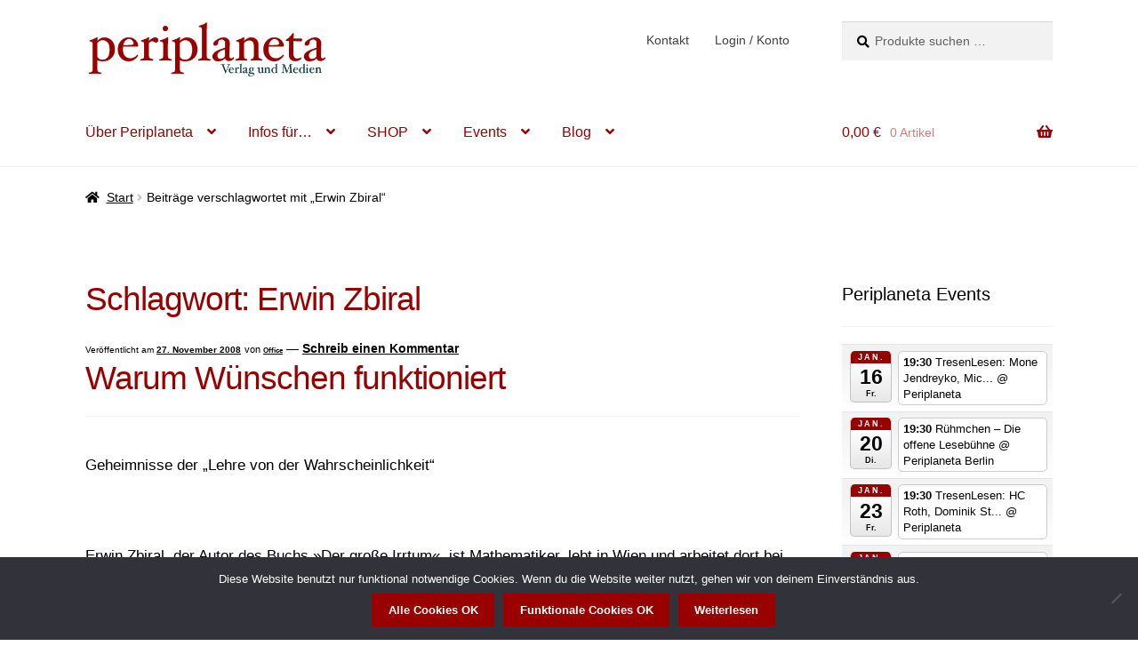

--- FILE ---
content_type: text/html; charset=UTF-8
request_url: https://www.periplaneta.com/tag/erwin-zbiral/
body_size: 25595
content:
<!doctype html>
<html lang="de">
<head>
<meta charset="UTF-8">
<meta name="viewport" content="width=device-width, initial-scale=1">
<link rel="profile" href="http://gmpg.org/xfn/11">
<link rel="pingback" href="https://www.periplaneta.com/wp/xmlrpc.php">
<meta name='robots' content='index, follow, max-image-preview:large, max-snippet:-1, max-video-preview:-1' />
<script data-no-defer="1" data-ezscrex="false" data-cfasync="false" data-pagespeed-no-defer data-cookieconsent="ignore">
var ctPublicFunctions = {"_ajax_nonce":"906d5ab246","_rest_nonce":"9ff76150f7","_ajax_url":"\/wp\/wp-admin\/admin-ajax.php","_rest_url":"https:\/\/www.periplaneta.com\/wp-json\/","data__cookies_type":"none","data__ajax_type":"rest","data__bot_detector_enabled":0,"data__frontend_data_log_enabled":1,"cookiePrefix":"","wprocket_detected":false,"host_url":"www.periplaneta.com","text__ee_click_to_select":"Klicke, um die gesamten Daten auszuw\u00e4hlen","text__ee_original_email":"Die vollst\u00e4ndige Adresse lautet","text__ee_got_it":"Verstanden","text__ee_blocked":"Blockiert","text__ee_cannot_connect":"Kann keine Verbindung herstellen","text__ee_cannot_decode":"Kann E-Mail nicht dekodieren. Unbekannter Grund","text__ee_email_decoder":"CleanTalk E-Mail-Decoder","text__ee_wait_for_decoding":"Die Magie ist unterwegs!","text__ee_decoding_process":"Bitte warte einen Moment, w\u00e4hrend wir die Kontaktdaten entschl\u00fcsseln."}
</script>
<script data-no-defer="1" data-ezscrex="false" data-cfasync="false" data-pagespeed-no-defer data-cookieconsent="ignore">
var ctPublic = {"_ajax_nonce":"906d5ab246","settings__forms__check_internal":"0","settings__forms__check_external":"0","settings__forms__force_protection":0,"settings__forms__search_test":"1","settings__forms__wc_add_to_cart":"0","settings__data__bot_detector_enabled":0,"settings__sfw__anti_crawler":0,"blog_home":"https:\/\/www.periplaneta.com\/","pixel__setting":"3","pixel__enabled":true,"pixel__url":"https:\/\/moderate4-v4.cleantalk.org\/pixel\/b24570586cf51fa7904befd982a2427a.gif","data__email_check_before_post":"1","data__email_check_exist_post":0,"data__cookies_type":"none","data__key_is_ok":true,"data__visible_fields_required":true,"wl_brandname":"Anti-Spam by CleanTalk","wl_brandname_short":"CleanTalk","ct_checkjs_key":"357e7344562c83fdedebdde538f35c14c6e308b4353c785f0ae056fa15444755","emailEncoderPassKey":"aec3d63c676663bcf91801486cac2621","bot_detector_forms_excluded":"W10=","advancedCacheExists":false,"varnishCacheExists":false,"wc_ajax_add_to_cart":true}
</script>
<!-- This site is optimized with the Yoast SEO plugin v26.7 - https://yoast.com/wordpress/plugins/seo/ -->
<title>Erwin Zbiral Archives - Periplaneta</title>
<meta name="description" content="Periplaneta Verlag und Mediengruppe Berlin" />
<link rel="canonical" href="https://www.periplaneta.com/tag/erwin-zbiral/" />
<meta property="og:locale" content="de_DE" />
<meta property="og:type" content="article" />
<meta property="og:title" content="Erwin Zbiral Archives - Periplaneta" />
<meta property="og:description" content="Periplaneta Verlag und Mediengruppe Berlin" />
<meta property="og:url" content="https://www.periplaneta.com/tag/erwin-zbiral/" />
<meta property="og:site_name" content="Periplaneta" />
<meta name="twitter:card" content="summary_large_image" />
<meta name="twitter:site" content="@Periplaneta" />
<script type="application/ld+json" class="yoast-schema-graph">{"@context":"https://schema.org","@graph":[{"@type":"CollectionPage","@id":"https://www.periplaneta.com/tag/erwin-zbiral/","url":"https://www.periplaneta.com/tag/erwin-zbiral/","name":"Erwin Zbiral Archives - Periplaneta","isPartOf":{"@id":"https://www.periplaneta.com/#website"},"description":"Periplaneta Verlag und Mediengruppe Berlin","breadcrumb":{"@id":"https://www.periplaneta.com/tag/erwin-zbiral/#breadcrumb"},"inLanguage":"de"},{"@type":"BreadcrumbList","@id":"https://www.periplaneta.com/tag/erwin-zbiral/#breadcrumb","itemListElement":[{"@type":"ListItem","position":1,"name":"Startseite","item":"https://www.periplaneta.com/"},{"@type":"ListItem","position":2,"name":"Erwin Zbiral"}]},{"@type":"WebSite","@id":"https://www.periplaneta.com/#website","url":"https://www.periplaneta.com/","name":"Periplaneta","description":"Verlag und Medien","publisher":{"@id":"https://www.periplaneta.com/#organization"},"potentialAction":[{"@type":"SearchAction","target":{"@type":"EntryPoint","urlTemplate":"https://www.periplaneta.com/?s={search_term_string}"},"query-input":{"@type":"PropertyValueSpecification","valueRequired":true,"valueName":"search_term_string"}}],"inLanguage":"de"},{"@type":"Organization","@id":"https://www.periplaneta.com/#organization","name":"Periplaneta","url":"https://www.periplaneta.com/","logo":{"@type":"ImageObject","inLanguage":"de","@id":"https://www.periplaneta.com/#/schema/logo/image/","url":"https://www.periplaneta.com/wp/wp-content/uploads/2012/12/perihq.jpg","contentUrl":"https://www.periplaneta.com/wp/wp-content/uploads/2012/12/perihq.jpg","width":400,"height":400,"caption":"Periplaneta"},"image":{"@id":"https://www.periplaneta.com/#/schema/logo/image/"},"sameAs":["https://www.facebook.com/periplanetaverlag","https://x.com/Periplaneta","https://www.instagram.com/periplanetaner/","https://www.youtube.com/user/periplanetaverlag"]}]}</script>
<!-- / Yoast SEO plugin. -->
<link rel='dns-prefetch' href='//www.periplaneta.com' />
<link rel="alternate" type="application/rss+xml" title="Periplaneta &raquo; Feed" href="https://www.periplaneta.com/feed/" />
<link rel="alternate" type="application/rss+xml" title="Periplaneta &raquo; Kommentar-Feed" href="https://www.periplaneta.com/comments/feed/" />
<link rel="alternate" type="application/rss+xml" title="Periplaneta &raquo; Erwin Zbiral Schlagwort-Feed" href="https://www.periplaneta.com/tag/erwin-zbiral/feed/" />
<style id='wp-img-auto-sizes-contain-inline-css'>
img:is([sizes=auto i],[sizes^="auto," i]){contain-intrinsic-size:3000px 1500px}
/*# sourceURL=wp-img-auto-sizes-contain-inline-css */
</style>
<!-- <link rel='stylesheet' id='ai1ec_style-css' href='//www.periplaneta.com/wp/wp-content/plugins/all-in-one-event-calendar/cache/f4d35662_ai1ec_parsed_css.css?ver=3.0.0' media='all' /> -->
<!-- <link rel='stylesheet' id='wp-block-library-css' href='https://www.periplaneta.com/wp/wp-includes/css/dist/block-library/style.min.css?ver=6.9' media='all' /> -->
<link rel="stylesheet" type="text/css" href="//www.periplaneta.com/wp/wp-content/cache/wpfc-minified/fr3augq9/hqf5d.css" media="all"/>
<style id='global-styles-inline-css'>
:root{--wp--preset--aspect-ratio--square: 1;--wp--preset--aspect-ratio--4-3: 4/3;--wp--preset--aspect-ratio--3-4: 3/4;--wp--preset--aspect-ratio--3-2: 3/2;--wp--preset--aspect-ratio--2-3: 2/3;--wp--preset--aspect-ratio--16-9: 16/9;--wp--preset--aspect-ratio--9-16: 9/16;--wp--preset--color--black: #000000;--wp--preset--color--cyan-bluish-gray: #abb8c3;--wp--preset--color--white: #ffffff;--wp--preset--color--pale-pink: #f78da7;--wp--preset--color--vivid-red: #cf2e2e;--wp--preset--color--luminous-vivid-orange: #ff6900;--wp--preset--color--luminous-vivid-amber: #fcb900;--wp--preset--color--light-green-cyan: #7bdcb5;--wp--preset--color--vivid-green-cyan: #00d084;--wp--preset--color--pale-cyan-blue: #8ed1fc;--wp--preset--color--vivid-cyan-blue: #0693e3;--wp--preset--color--vivid-purple: #9b51e0;--wp--preset--gradient--vivid-cyan-blue-to-vivid-purple: linear-gradient(135deg,rgb(6,147,227) 0%,rgb(155,81,224) 100%);--wp--preset--gradient--light-green-cyan-to-vivid-green-cyan: linear-gradient(135deg,rgb(122,220,180) 0%,rgb(0,208,130) 100%);--wp--preset--gradient--luminous-vivid-amber-to-luminous-vivid-orange: linear-gradient(135deg,rgb(252,185,0) 0%,rgb(255,105,0) 100%);--wp--preset--gradient--luminous-vivid-orange-to-vivid-red: linear-gradient(135deg,rgb(255,105,0) 0%,rgb(207,46,46) 100%);--wp--preset--gradient--very-light-gray-to-cyan-bluish-gray: linear-gradient(135deg,rgb(238,238,238) 0%,rgb(169,184,195) 100%);--wp--preset--gradient--cool-to-warm-spectrum: linear-gradient(135deg,rgb(74,234,220) 0%,rgb(151,120,209) 20%,rgb(207,42,186) 40%,rgb(238,44,130) 60%,rgb(251,105,98) 80%,rgb(254,248,76) 100%);--wp--preset--gradient--blush-light-purple: linear-gradient(135deg,rgb(255,206,236) 0%,rgb(152,150,240) 100%);--wp--preset--gradient--blush-bordeaux: linear-gradient(135deg,rgb(254,205,165) 0%,rgb(254,45,45) 50%,rgb(107,0,62) 100%);--wp--preset--gradient--luminous-dusk: linear-gradient(135deg,rgb(255,203,112) 0%,rgb(199,81,192) 50%,rgb(65,88,208) 100%);--wp--preset--gradient--pale-ocean: linear-gradient(135deg,rgb(255,245,203) 0%,rgb(182,227,212) 50%,rgb(51,167,181) 100%);--wp--preset--gradient--electric-grass: linear-gradient(135deg,rgb(202,248,128) 0%,rgb(113,206,126) 100%);--wp--preset--gradient--midnight: linear-gradient(135deg,rgb(2,3,129) 0%,rgb(40,116,252) 100%);--wp--preset--font-size--small: 14px;--wp--preset--font-size--medium: 23px;--wp--preset--font-size--large: 26px;--wp--preset--font-size--x-large: 42px;--wp--preset--font-size--normal: 16px;--wp--preset--font-size--huge: 37px;--wp--preset--spacing--20: 0.44rem;--wp--preset--spacing--30: 0.67rem;--wp--preset--spacing--40: 1rem;--wp--preset--spacing--50: 1.5rem;--wp--preset--spacing--60: 2.25rem;--wp--preset--spacing--70: 3.38rem;--wp--preset--spacing--80: 5.06rem;--wp--preset--shadow--natural: 6px 6px 9px rgba(0, 0, 0, 0.2);--wp--preset--shadow--deep: 12px 12px 50px rgba(0, 0, 0, 0.4);--wp--preset--shadow--sharp: 6px 6px 0px rgba(0, 0, 0, 0.2);--wp--preset--shadow--outlined: 6px 6px 0px -3px rgb(255, 255, 255), 6px 6px rgb(0, 0, 0);--wp--preset--shadow--crisp: 6px 6px 0px rgb(0, 0, 0);}:root :where(.is-layout-flow) > :first-child{margin-block-start: 0;}:root :where(.is-layout-flow) > :last-child{margin-block-end: 0;}:root :where(.is-layout-flow) > *{margin-block-start: 24px;margin-block-end: 0;}:root :where(.is-layout-constrained) > :first-child{margin-block-start: 0;}:root :where(.is-layout-constrained) > :last-child{margin-block-end: 0;}:root :where(.is-layout-constrained) > *{margin-block-start: 24px;margin-block-end: 0;}:root :where(.is-layout-flex){gap: 24px;}:root :where(.is-layout-grid){gap: 24px;}body .is-layout-flex{display: flex;}.is-layout-flex{flex-wrap: wrap;align-items: center;}.is-layout-flex > :is(*, div){margin: 0;}body .is-layout-grid{display: grid;}.is-layout-grid > :is(*, div){margin: 0;}.has-black-color{color: var(--wp--preset--color--black) !important;}.has-cyan-bluish-gray-color{color: var(--wp--preset--color--cyan-bluish-gray) !important;}.has-white-color{color: var(--wp--preset--color--white) !important;}.has-pale-pink-color{color: var(--wp--preset--color--pale-pink) !important;}.has-vivid-red-color{color: var(--wp--preset--color--vivid-red) !important;}.has-luminous-vivid-orange-color{color: var(--wp--preset--color--luminous-vivid-orange) !important;}.has-luminous-vivid-amber-color{color: var(--wp--preset--color--luminous-vivid-amber) !important;}.has-light-green-cyan-color{color: var(--wp--preset--color--light-green-cyan) !important;}.has-vivid-green-cyan-color{color: var(--wp--preset--color--vivid-green-cyan) !important;}.has-pale-cyan-blue-color{color: var(--wp--preset--color--pale-cyan-blue) !important;}.has-vivid-cyan-blue-color{color: var(--wp--preset--color--vivid-cyan-blue) !important;}.has-vivid-purple-color{color: var(--wp--preset--color--vivid-purple) !important;}.has-black-background-color{background-color: var(--wp--preset--color--black) !important;}.has-cyan-bluish-gray-background-color{background-color: var(--wp--preset--color--cyan-bluish-gray) !important;}.has-white-background-color{background-color: var(--wp--preset--color--white) !important;}.has-pale-pink-background-color{background-color: var(--wp--preset--color--pale-pink) !important;}.has-vivid-red-background-color{background-color: var(--wp--preset--color--vivid-red) !important;}.has-luminous-vivid-orange-background-color{background-color: var(--wp--preset--color--luminous-vivid-orange) !important;}.has-luminous-vivid-amber-background-color{background-color: var(--wp--preset--color--luminous-vivid-amber) !important;}.has-light-green-cyan-background-color{background-color: var(--wp--preset--color--light-green-cyan) !important;}.has-vivid-green-cyan-background-color{background-color: var(--wp--preset--color--vivid-green-cyan) !important;}.has-pale-cyan-blue-background-color{background-color: var(--wp--preset--color--pale-cyan-blue) !important;}.has-vivid-cyan-blue-background-color{background-color: var(--wp--preset--color--vivid-cyan-blue) !important;}.has-vivid-purple-background-color{background-color: var(--wp--preset--color--vivid-purple) !important;}.has-black-border-color{border-color: var(--wp--preset--color--black) !important;}.has-cyan-bluish-gray-border-color{border-color: var(--wp--preset--color--cyan-bluish-gray) !important;}.has-white-border-color{border-color: var(--wp--preset--color--white) !important;}.has-pale-pink-border-color{border-color: var(--wp--preset--color--pale-pink) !important;}.has-vivid-red-border-color{border-color: var(--wp--preset--color--vivid-red) !important;}.has-luminous-vivid-orange-border-color{border-color: var(--wp--preset--color--luminous-vivid-orange) !important;}.has-luminous-vivid-amber-border-color{border-color: var(--wp--preset--color--luminous-vivid-amber) !important;}.has-light-green-cyan-border-color{border-color: var(--wp--preset--color--light-green-cyan) !important;}.has-vivid-green-cyan-border-color{border-color: var(--wp--preset--color--vivid-green-cyan) !important;}.has-pale-cyan-blue-border-color{border-color: var(--wp--preset--color--pale-cyan-blue) !important;}.has-vivid-cyan-blue-border-color{border-color: var(--wp--preset--color--vivid-cyan-blue) !important;}.has-vivid-purple-border-color{border-color: var(--wp--preset--color--vivid-purple) !important;}.has-vivid-cyan-blue-to-vivid-purple-gradient-background{background: var(--wp--preset--gradient--vivid-cyan-blue-to-vivid-purple) !important;}.has-light-green-cyan-to-vivid-green-cyan-gradient-background{background: var(--wp--preset--gradient--light-green-cyan-to-vivid-green-cyan) !important;}.has-luminous-vivid-amber-to-luminous-vivid-orange-gradient-background{background: var(--wp--preset--gradient--luminous-vivid-amber-to-luminous-vivid-orange) !important;}.has-luminous-vivid-orange-to-vivid-red-gradient-background{background: var(--wp--preset--gradient--luminous-vivid-orange-to-vivid-red) !important;}.has-very-light-gray-to-cyan-bluish-gray-gradient-background{background: var(--wp--preset--gradient--very-light-gray-to-cyan-bluish-gray) !important;}.has-cool-to-warm-spectrum-gradient-background{background: var(--wp--preset--gradient--cool-to-warm-spectrum) !important;}.has-blush-light-purple-gradient-background{background: var(--wp--preset--gradient--blush-light-purple) !important;}.has-blush-bordeaux-gradient-background{background: var(--wp--preset--gradient--blush-bordeaux) !important;}.has-luminous-dusk-gradient-background{background: var(--wp--preset--gradient--luminous-dusk) !important;}.has-pale-ocean-gradient-background{background: var(--wp--preset--gradient--pale-ocean) !important;}.has-electric-grass-gradient-background{background: var(--wp--preset--gradient--electric-grass) !important;}.has-midnight-gradient-background{background: var(--wp--preset--gradient--midnight) !important;}.has-small-font-size{font-size: var(--wp--preset--font-size--small) !important;}.has-medium-font-size{font-size: var(--wp--preset--font-size--medium) !important;}.has-large-font-size{font-size: var(--wp--preset--font-size--large) !important;}.has-x-large-font-size{font-size: var(--wp--preset--font-size--x-large) !important;}
/*# sourceURL=global-styles-inline-css */
</style>
<style id='classic-theme-styles-inline-css'>
/*! This file is auto-generated */
.wp-block-button__link{color:#fff;background-color:#32373c;border-radius:9999px;box-shadow:none;text-decoration:none;padding:calc(.667em + 2px) calc(1.333em + 2px);font-size:1.125em}.wp-block-file__button{background:#32373c;color:#fff;text-decoration:none}
/*# sourceURL=/wp-includes/css/classic-themes.min.css */
</style>
<!-- <link rel='stylesheet' id='storefront-gutenberg-blocks-css' href='https://www.periplaneta.com/wp/wp-content/themes/storefront/assets/css/base/gutenberg-blocks.css?ver=4.6.2' media='all' /> -->
<link rel="stylesheet" type="text/css" href="//www.periplaneta.com/wp/wp-content/cache/wpfc-minified/lwospo8b/hqf5d.css" media="all"/>
<style id='storefront-gutenberg-blocks-inline-css'>
.wp-block-button__link:not(.has-text-color) {
color: #ffffff;
}
.wp-block-button__link:not(.has-text-color):hover,
.wp-block-button__link:not(.has-text-color):focus,
.wp-block-button__link:not(.has-text-color):active {
color: #ffffff;
}
.wp-block-button__link:not(.has-background) {
background-color: #990000;
}
.wp-block-button__link:not(.has-background):hover,
.wp-block-button__link:not(.has-background):focus,
.wp-block-button__link:not(.has-background):active {
border-color: #800000;
background-color: #800000;
}
.wc-block-grid__products .wc-block-grid__product .wp-block-button__link {
background-color: #990000;
border-color: #990000;
color: #ffffff;
}
.wp-block-quote footer,
.wp-block-quote cite,
.wp-block-quote__citation {
color: #000000;
}
.wp-block-pullquote cite,
.wp-block-pullquote footer,
.wp-block-pullquote__citation {
color: #000000;
}
.wp-block-image figcaption {
color: #000000;
}
.wp-block-separator.is-style-dots::before {
color: #990000;
}
.wp-block-file a.wp-block-file__button {
color: #ffffff;
background-color: #990000;
border-color: #990000;
}
.wp-block-file a.wp-block-file__button:hover,
.wp-block-file a.wp-block-file__button:focus,
.wp-block-file a.wp-block-file__button:active {
color: #ffffff;
background-color: #800000;
}
.wp-block-code,
.wp-block-preformatted pre {
color: #000000;
}
.wp-block-table:not( .has-background ):not( .is-style-stripes ) tbody tr:nth-child(2n) td {
background-color: #fdfdfd;
}
.wp-block-cover .wp-block-cover__inner-container h1:not(.has-text-color),
.wp-block-cover .wp-block-cover__inner-container h2:not(.has-text-color),
.wp-block-cover .wp-block-cover__inner-container h3:not(.has-text-color),
.wp-block-cover .wp-block-cover__inner-container h4:not(.has-text-color),
.wp-block-cover .wp-block-cover__inner-container h5:not(.has-text-color),
.wp-block-cover .wp-block-cover__inner-container h6:not(.has-text-color) {
color: #000000;
}
div.wc-block-components-price-slider__range-input-progress,
.rtl .wc-block-components-price-slider__range-input-progress {
--range-color: #990000;
}
/* Target only IE11 */
@media all and (-ms-high-contrast: none), (-ms-high-contrast: active) {
.wc-block-components-price-slider__range-input-progress {
background: #990000;
}
}
.wc-block-components-button:not(.is-link) {
background-color: #dd3333;
color: #ffffff;
}
.wc-block-components-button:not(.is-link):hover,
.wc-block-components-button:not(.is-link):focus,
.wc-block-components-button:not(.is-link):active {
background-color: #c41a1a;
color: #ffffff;
}
.wc-block-components-button:not(.is-link):disabled {
background-color: #dd3333;
color: #ffffff;
}
.wc-block-cart__submit-container {
background-color: #ffffff;
}
.wc-block-cart__submit-container::before {
color: rgba(220,220,220,0.5);
}
.wc-block-components-order-summary-item__quantity {
background-color: #ffffff;
border-color: #000000;
box-shadow: 0 0 0 2px #ffffff;
color: #000000;
}
/*# sourceURL=storefront-gutenberg-blocks-inline-css */
</style>
<!-- <link rel='stylesheet' id='cleantalk-public-css-css' href='https://www.periplaneta.com/wp/wp-content/plugins/cleantalk-spam-protect/css/cleantalk-public.min.css?ver=6.70.1_1766228277' media='all' /> -->
<!-- <link rel='stylesheet' id='cleantalk-email-decoder-css-css' href='https://www.periplaneta.com/wp/wp-content/plugins/cleantalk-spam-protect/css/cleantalk-email-decoder.min.css?ver=6.70.1_1766228277' media='all' /> -->
<!-- <link rel='stylesheet' id='contact-form-7-css' href='https://www.periplaneta.com/wp/wp-content/plugins/contact-form-7/includes/css/styles.css?ver=6.1.4' media='all' /> -->
<!-- <link rel='stylesheet' id='cookie-notice-front-css' href='https://www.periplaneta.com/wp/wp-content/plugins/cookie-notice/css/front.min.css?ver=2.5.11' media='all' /> -->
<link rel="stylesheet" type="text/css" href="//www.periplaneta.com/wp/wp-content/cache/wpfc-minified/ff9xhge3/hqf5d.css" media="all"/>
<style id='woocommerce-inline-inline-css'>
.woocommerce form .form-row .required { visibility: visible; }
/*# sourceURL=woocommerce-inline-inline-css */
</style>
<!-- <link rel='stylesheet' id='storefront-style-css' href='https://www.periplaneta.com/wp/wp-content/themes/storefront/style.css?ver=4.6.2' media='all' /> -->
<link rel="stylesheet" type="text/css" href="//www.periplaneta.com/wp/wp-content/cache/wpfc-minified/eg34ct3v/hqf5d.css" media="all"/>
<style id='storefront-style-inline-css'>
.main-navigation ul li a,
.site-title a,
ul.menu li a,
.site-branding h1 a,
button.menu-toggle,
button.menu-toggle:hover,
.handheld-navigation .dropdown-toggle {
color: #990000;
}
button.menu-toggle,
button.menu-toggle:hover {
border-color: #990000;
}
.main-navigation ul li a:hover,
.main-navigation ul li:hover > a,
.site-title a:hover,
.site-header ul.menu li.current-menu-item > a {
color: #da4141;
}
table:not( .has-background ) th {
background-color: #f8f8f8;
}
table:not( .has-background ) tbody td {
background-color: #fdfdfd;
}
table:not( .has-background ) tbody tr:nth-child(2n) td,
fieldset,
fieldset legend {
background-color: #fbfbfb;
}
.site-header,
.secondary-navigation ul ul,
.main-navigation ul.menu > li.menu-item-has-children:after,
.secondary-navigation ul.menu ul,
.storefront-handheld-footer-bar,
.storefront-handheld-footer-bar ul li > a,
.storefront-handheld-footer-bar ul li.search .site-search,
button.menu-toggle,
button.menu-toggle:hover {
background-color: #ffffff;
}
p.site-description,
.site-header,
.storefront-handheld-footer-bar {
color: #404040;
}
button.menu-toggle:after,
button.menu-toggle:before,
button.menu-toggle span:before {
background-color: #990000;
}
h1, h2, h3, h4, h5, h6, .wc-block-grid__product-title {
color: #990000;
}
.widget h1 {
border-bottom-color: #990000;
}
body,
.secondary-navigation a {
color: #000000;
}
.widget-area .widget a,
.hentry .entry-header .posted-on a,
.hentry .entry-header .post-author a,
.hentry .entry-header .post-comments a,
.hentry .entry-header .byline a {
color: #050505;
}
a {
color: #990000;
}
a:focus,
button:focus,
.button.alt:focus,
input:focus,
textarea:focus,
input[type="button"]:focus,
input[type="reset"]:focus,
input[type="submit"]:focus,
input[type="email"]:focus,
input[type="tel"]:focus,
input[type="url"]:focus,
input[type="password"]:focus,
input[type="search"]:focus {
outline-color: #990000;
}
button, input[type="button"], input[type="reset"], input[type="submit"], .button, .widget a.button {
background-color: #990000;
border-color: #990000;
color: #ffffff;
}
button:hover, input[type="button"]:hover, input[type="reset"]:hover, input[type="submit"]:hover, .button:hover, .widget a.button:hover {
background-color: #800000;
border-color: #800000;
color: #ffffff;
}
button.alt, input[type="button"].alt, input[type="reset"].alt, input[type="submit"].alt, .button.alt, .widget-area .widget a.button.alt {
background-color: #dd3333;
border-color: #dd3333;
color: #ffffff;
}
button.alt:hover, input[type="button"].alt:hover, input[type="reset"].alt:hover, input[type="submit"].alt:hover, .button.alt:hover, .widget-area .widget a.button.alt:hover {
background-color: #c41a1a;
border-color: #c41a1a;
color: #ffffff;
}
.pagination .page-numbers li .page-numbers.current {
background-color: #e6e6e6;
color: #000000;
}
#comments .comment-list .comment-content .comment-text {
background-color: #f8f8f8;
}
.site-footer {
background-color: #f0f0f0;
color: #545454;
}
.site-footer a:not(.button):not(.components-button) {
color: #990000;
}
.site-footer .storefront-handheld-footer-bar a:not(.button):not(.components-button) {
color: #990000;
}
.site-footer h1, .site-footer h2, .site-footer h3, .site-footer h4, .site-footer h5, .site-footer h6, .site-footer .widget .widget-title, .site-footer .widget .widgettitle {
color: #212121;
}
.page-template-template-homepage.has-post-thumbnail .type-page.has-post-thumbnail .entry-title {
color: #000000;
}
.page-template-template-homepage.has-post-thumbnail .type-page.has-post-thumbnail .entry-content {
color: #000000;
}
@media screen and ( min-width: 768px ) {
.secondary-navigation ul.menu a:hover {
color: #595959;
}
.secondary-navigation ul.menu a {
color: #404040;
}
.main-navigation ul.menu ul.sub-menu,
.main-navigation ul.nav-menu ul.children {
background-color: #f0f0f0;
}
.site-header {
border-bottom-color: #f0f0f0;
}
}
/*# sourceURL=storefront-style-inline-css */
</style>
<!-- <link rel='stylesheet' id='storefront-icons-css' href='https://www.periplaneta.com/wp/wp-content/themes/storefront/assets/css/base/icons.css?ver=4.6.2' media='all' /> -->
<!-- <link rel='stylesheet' id='storefront-jetpack-widgets-css' href='https://www.periplaneta.com/wp/wp-content/themes/storefront/assets/css/jetpack/widgets.css?ver=4.6.2' media='all' /> -->
<!-- <link rel='stylesheet' id='storefront-woocommerce-style-css' href='https://www.periplaneta.com/wp/wp-content/themes/storefront/assets/css/woocommerce/woocommerce.css?ver=4.6.2' media='all' /> -->
<link rel="stylesheet" type="text/css" href="//www.periplaneta.com/wp/wp-content/cache/wpfc-minified/jn0jh5qi/hqf5d.css" media="all"/>
<style id='storefront-woocommerce-style-inline-css'>
@font-face {
font-family: star;
src: url(https://www.periplaneta.com/wp/wp-content/plugins/woocommerce/assets/fonts/star.eot);
src:
url(https://www.periplaneta.com/wp/wp-content/plugins/woocommerce/assets/fonts/star.eot?#iefix) format("embedded-opentype"),
url(https://www.periplaneta.com/wp/wp-content/plugins/woocommerce/assets/fonts/star.woff) format("woff"),
url(https://www.periplaneta.com/wp/wp-content/plugins/woocommerce/assets/fonts/star.ttf) format("truetype"),
url(https://www.periplaneta.com/wp/wp-content/plugins/woocommerce/assets/fonts/star.svg#star) format("svg");
font-weight: 400;
font-style: normal;
}
@font-face {
font-family: WooCommerce;
src: url(https://www.periplaneta.com/wp/wp-content/plugins/woocommerce/assets/fonts/WooCommerce.eot);
src:
url(https://www.periplaneta.com/wp/wp-content/plugins/woocommerce/assets/fonts/WooCommerce.eot?#iefix) format("embedded-opentype"),
url(https://www.periplaneta.com/wp/wp-content/plugins/woocommerce/assets/fonts/WooCommerce.woff) format("woff"),
url(https://www.periplaneta.com/wp/wp-content/plugins/woocommerce/assets/fonts/WooCommerce.ttf) format("truetype"),
url(https://www.periplaneta.com/wp/wp-content/plugins/woocommerce/assets/fonts/WooCommerce.svg#WooCommerce) format("svg");
font-weight: 400;
font-style: normal;
}
a.cart-contents,
.site-header-cart .widget_shopping_cart a {
color: #990000;
}
a.cart-contents:hover,
.site-header-cart .widget_shopping_cart a:hover,
.site-header-cart:hover > li > a {
color: #da4141;
}
table.cart td.product-remove,
table.cart td.actions {
border-top-color: #ffffff;
}
.storefront-handheld-footer-bar ul li.cart .count {
background-color: #990000;
color: #ffffff;
border-color: #ffffff;
}
.woocommerce-tabs ul.tabs li.active a,
ul.products li.product .price,
.onsale,
.wc-block-grid__product-onsale,
.widget_search form:before,
.widget_product_search form:before {
color: #000000;
}
.woocommerce-breadcrumb a,
a.woocommerce-review-link,
.product_meta a {
color: #050505;
}
.wc-block-grid__product-onsale,
.onsale {
border-color: #000000;
}
.star-rating span:before,
.quantity .plus, .quantity .minus,
p.stars a:hover:after,
p.stars a:after,
.star-rating span:before,
#payment .payment_methods li input[type=radio]:first-child:checked+label:before {
color: #990000;
}
.widget_price_filter .ui-slider .ui-slider-range,
.widget_price_filter .ui-slider .ui-slider-handle {
background-color: #990000;
}
.order_details {
background-color: #f8f8f8;
}
.order_details > li {
border-bottom: 1px dotted #e3e3e3;
}
.order_details:before,
.order_details:after {
background: -webkit-linear-gradient(transparent 0,transparent 0),-webkit-linear-gradient(135deg,#f8f8f8 33.33%,transparent 33.33%),-webkit-linear-gradient(45deg,#f8f8f8 33.33%,transparent 33.33%)
}
#order_review {
background-color: #ffffff;
}
#payment .payment_methods > li .payment_box,
#payment .place-order {
background-color: #fafafa;
}
#payment .payment_methods > li:not(.woocommerce-notice) {
background-color: #f5f5f5;
}
#payment .payment_methods > li:not(.woocommerce-notice):hover {
background-color: #f0f0f0;
}
.woocommerce-pagination .page-numbers li .page-numbers.current {
background-color: #e6e6e6;
color: #000000;
}
.wc-block-grid__product-onsale,
.onsale,
.woocommerce-pagination .page-numbers li .page-numbers:not(.current) {
color: #000000;
}
p.stars a:before,
p.stars a:hover~a:before,
p.stars.selected a.active~a:before {
color: #000000;
}
p.stars.selected a.active:before,
p.stars:hover a:before,
p.stars.selected a:not(.active):before,
p.stars.selected a.active:before {
color: #990000;
}
.single-product div.product .woocommerce-product-gallery .woocommerce-product-gallery__trigger {
background-color: #990000;
color: #ffffff;
}
.single-product div.product .woocommerce-product-gallery .woocommerce-product-gallery__trigger:hover {
background-color: #800000;
border-color: #800000;
color: #ffffff;
}
.button.added_to_cart:focus,
.button.wc-forward:focus {
outline-color: #990000;
}
.added_to_cart,
.site-header-cart .widget_shopping_cart a.button,
.wc-block-grid__products .wc-block-grid__product .wp-block-button__link {
background-color: #990000;
border-color: #990000;
color: #ffffff;
}
.added_to_cart:hover,
.site-header-cart .widget_shopping_cart a.button:hover,
.wc-block-grid__products .wc-block-grid__product .wp-block-button__link:hover {
background-color: #800000;
border-color: #800000;
color: #ffffff;
}
.added_to_cart.alt, .added_to_cart, .widget a.button.checkout {
background-color: #dd3333;
border-color: #dd3333;
color: #ffffff;
}
.added_to_cart.alt:hover, .added_to_cart:hover, .widget a.button.checkout:hover {
background-color: #c41a1a;
border-color: #c41a1a;
color: #ffffff;
}
.button.loading {
color: #990000;
}
.button.loading:hover {
background-color: #990000;
}
.button.loading:after {
color: #ffffff;
}
@media screen and ( min-width: 768px ) {
.site-header-cart .widget_shopping_cart,
.site-header .product_list_widget li .quantity {
color: #404040;
}
.site-header-cart .widget_shopping_cart .buttons,
.site-header-cart .widget_shopping_cart .total {
background-color: #f5f5f5;
}
.site-header-cart .widget_shopping_cart {
background-color: #f0f0f0;
}
}
.storefront-product-pagination a {
color: #000000;
background-color: #ffffff;
}
.storefront-sticky-add-to-cart {
color: #000000;
background-color: #ffffff;
}
.storefront-sticky-add-to-cart a:not(.button) {
color: #990000;
}
/*# sourceURL=storefront-woocommerce-style-inline-css */
</style>
<!-- <link rel='stylesheet' id='storefront-woocommerce-brands-style-css' href='https://www.periplaneta.com/wp/wp-content/themes/storefront/assets/css/woocommerce/extensions/brands.css?ver=4.6.2' media='all' /> -->
<link rel="stylesheet" type="text/css" href="//www.periplaneta.com/wp/wp-content/cache/wpfc-minified/32ggz6k/hqf5d.css" media="all"/>
<!--n2css--><!--n2js--><script src='//www.periplaneta.com/wp/wp-content/cache/wpfc-minified/gj8juvw/hqf5d.js' type="text/javascript"></script>
<!-- <script src="https://www.periplaneta.com/wp/wp-content/plugins/cleantalk-spam-protect/js/apbct-public-bundle_gathering.min.js?ver=6.70.1_1766228277" id="apbct-public-bundle_gathering.min-js-js"></script> -->
<script id="cookie-notice-front-js-before">
var cnArgs = {"ajaxUrl":"https:\/\/www.periplaneta.com\/wp\/wp-admin\/admin-ajax.php","nonce":"c8d8dfa442","hideEffect":"fade","position":"bottom","onScroll":false,"onScrollOffset":100,"onClick":false,"cookieName":"cookie_notice_accepted","cookieTime":15811200,"cookieTimeRejected":2592000,"globalCookie":false,"redirection":false,"cache":false,"revokeCookies":false,"revokeCookiesOpt":"automatic"};
//# sourceURL=cookie-notice-front-js-before
</script>
<script src='//www.periplaneta.com/wp/wp-content/cache/wpfc-minified/jpwa4qhh/hqf5d.js' type="text/javascript"></script>
<!-- <script src="https://www.periplaneta.com/wp/wp-content/plugins/cookie-notice/js/front.min.js?ver=2.5.11" id="cookie-notice-front-js"></script> -->
<!-- <script src="https://www.periplaneta.com/wp/wp-includes/js/jquery/jquery.min.js?ver=3.7.1" id="jquery-core-js"></script> -->
<!-- <script src="https://www.periplaneta.com/wp/wp-includes/js/jquery/jquery-migrate.min.js?ver=3.4.1" id="jquery-migrate-js"></script> -->
<script src="https://www.periplaneta.com/wp/wp-content/plugins/woocommerce/assets/js/jquery-blockui/jquery.blockUI.min.js?ver=2.7.0-wc.10.4.3" id="wc-jquery-blockui-js" defer data-wp-strategy="defer"></script>
<script id="wc-add-to-cart-js-extra">
var wc_add_to_cart_params = {"ajax_url":"/wp/wp-admin/admin-ajax.php","wc_ajax_url":"/?wc-ajax=%%endpoint%%","i18n_view_cart":"Warenkorb anzeigen","cart_url":"https://www.periplaneta.com/warenkorb/","is_cart":"","cart_redirect_after_add":"no"};
//# sourceURL=wc-add-to-cart-js-extra
</script>
<script src="https://www.periplaneta.com/wp/wp-content/plugins/woocommerce/assets/js/frontend/add-to-cart.min.js?ver=10.4.3" id="wc-add-to-cart-js" defer data-wp-strategy="defer"></script>
<script src="https://www.periplaneta.com/wp/wp-content/plugins/woocommerce/assets/js/js-cookie/js.cookie.min.js?ver=2.1.4-wc.10.4.3" id="wc-js-cookie-js" defer data-wp-strategy="defer"></script>
<script id="woocommerce-js-extra">
var woocommerce_params = {"ajax_url":"/wp/wp-admin/admin-ajax.php","wc_ajax_url":"/?wc-ajax=%%endpoint%%","i18n_password_show":"Passwort anzeigen","i18n_password_hide":"Passwort ausblenden"};
//# sourceURL=woocommerce-js-extra
</script>
<script src="https://www.periplaneta.com/wp/wp-content/plugins/woocommerce/assets/js/frontend/woocommerce.min.js?ver=10.4.3" id="woocommerce-js" defer data-wp-strategy="defer"></script>
<script id="WCPAY_ASSETS-js-extra">
var wcpayAssets = {"url":"https://www.periplaneta.com/wp/wp-content/plugins/woocommerce-payments/dist/"};
//# sourceURL=WCPAY_ASSETS-js-extra
</script>
<script id="wc-cart-fragments-js-extra">
var wc_cart_fragments_params = {"ajax_url":"/wp/wp-admin/admin-ajax.php","wc_ajax_url":"/?wc-ajax=%%endpoint%%","cart_hash_key":"wc_cart_hash_7ea0317571944d3c3093fe9dfada7c92","fragment_name":"wc_fragments_7ea0317571944d3c3093fe9dfada7c92","request_timeout":"5000"};
//# sourceURL=wc-cart-fragments-js-extra
</script>
<script src="https://www.periplaneta.com/wp/wp-content/plugins/woocommerce/assets/js/frontend/cart-fragments.min.js?ver=10.4.3" id="wc-cart-fragments-js" defer data-wp-strategy="defer"></script>
<link rel="https://api.w.org/" href="https://www.periplaneta.com/wp-json/" /><link rel="alternate" title="JSON" type="application/json" href="https://www.periplaneta.com/wp-json/wp/v2/tags/198" /><link rel="EditURI" type="application/rsd+xml" title="RSD" href="https://www.periplaneta.com/wp/xmlrpc.php?rsd" />
<meta name="generator" content="WordPress 6.9" />
<meta name="generator" content="WooCommerce 10.4.3" />
<noscript><style>.woocommerce-product-gallery{ opacity: 1 !important; }</style></noscript>
<link rel="icon" href="https://www.periplaneta.com/wp/wp-content/uploads/2012/12/cropped-perihq-150x150.jpg" sizes="32x32" />
<link rel="icon" href="https://www.periplaneta.com/wp/wp-content/uploads/2012/12/cropped-perihq-200x200.jpg" sizes="192x192" />
<link rel="apple-touch-icon" href="https://www.periplaneta.com/wp/wp-content/uploads/2012/12/cropped-perihq-200x200.jpg" />
<meta name="msapplication-TileImage" content="https://www.periplaneta.com/wp/wp-content/uploads/2012/12/cropped-perihq-300x300.jpg" />
<style id="wp-custom-css">
.site-header .site-branding img {
height: auto;
max-width:400px;
max-height: none;
}
.site-header .site-logo-anchor img, .site-header .site-logo-link img, .site-header .custom-logo-link img {
width: 115%;
}
h1 a, h1, h2 a, h2, h3 a, h3 {
font-weight: 430;
}
h1,
.alpha {
font-size:2.3em;
line-height:1.214;
letter-spacing:-1px
}
h2,
.beta {
font-size:1.9em;
line-height:1.214
}
p {
font-size:1.06em;
}
.home.blog .site-header, .home.page:not(.page-template-template-homepage) .site-header, .home.post-type-archive-product .site-header {
margin-bottom: 3em;
}
.site-header {
padding-top: 1.5em;
padding-bottom: 0;
}
.product_meta a {
font-weight: 444 !important;
}	
.product_list_widget li img {
max-width: 26%;
margin-left:0.3em;
}		
.col-full {
max-width: 68em;
}
a:active {
outline: none;
text-decoration: none;
color: #000000;
}
/*
CSS von Jetpack migriert:
*/
/*
Willkommen beim benutzerdefinierten CSS!
*/
.peri_button {
padding: 7px;
background: #990000;
font-family: Myriad Pro, sans-serif;
font-weight: bold;
color: white;
border: 1px solid darkred;
border-radius: 3px;
}
.hentry .entry-header .byline, .hentry .entry-header .posted-on {
font-size: 0.6em !important;
}
.post-author, .post-author a  {
font-size: 0.7em !important;
}
h5 {
font-size: 1.07em;
}
/*Kalender*/
.ai1ec-single-event .ai1ec-event-details {
overflow: visible;
}
.ai1ec-agenda-widget-view .ai1ec-month .ai1ec-agenda-view .ai1ec-month {
background: #900;
}
.ai1ec-agenda-widget-view .ai1ec-event > a:hover {
color: #900;
border-color: #900;
}
.ai1ec-agenda-view .ai1ec-event:hover .ai1ec-event-title {
color: #900;
}
.timely .ai1ec-btn-primary {
color: #fff;
background-color: #990000;
border-color: #660000;
}
.timely .ai1ec-btn-primary:hover, .timely .ai1ec-btn-primary:focus, .timely .ai1ec-btn-primary:active, .timely .ai1ec-btn-primary.ai1ec-active, .ai1ec-open .ai1ec-dropdown-toggle.timely .ai1ec-btn-primary {
color: #fff;
background-color: #f00;
border-color: #600;
}
.ai1ec-agenda-view .ai1ec-event-avatar {
float: right;
margin: 0 0 4px 4px;
max-width: 52%;
}
.ai1ec-nav-pills > li.ai1ec-active > a, .timely .ai1ec-nav-pills > li.ai1ec-active > a:hover, .timely .ai1ec-nav-pills > li.ai1ec-active > a:focus
{
color: #fff;
background-color: #990000 !important;
}		</style>
<!-- <link rel='stylesheet' id='wc-blocks-style-css' href='https://www.periplaneta.com/wp/wp-content/plugins/woocommerce/assets/client/blocks/wc-blocks.css?ver=wc-10.4.3' media='all' /> -->
<!-- <link rel='stylesheet' id='mailpoet_public-css' href='https://www.periplaneta.com/wp/wp-content/plugins/mailpoet/assets/dist/css/mailpoet-public.b1f0906e.css?ver=6.9' media='all' /> -->
<link rel="stylesheet" type="text/css" href="//www.periplaneta.com/wp/wp-content/cache/wpfc-minified/d30fcbsv/hqf5d.css" media="all"/>
</head>
<body class="archive tag tag-erwin-zbiral tag-198 wp-custom-logo wp-embed-responsive wp-theme-storefront theme-storefront cookies-not-set woocommerce-no-js group-blog storefront-secondary-navigation storefront-align-wide right-sidebar woocommerce-active">
<div id="page" class="hfeed site">
<header id="masthead" class="site-header" role="banner" style="">
<div class="col-full">		<a class="skip-link screen-reader-text" href="#site-navigation">Zur Navigation springen</a>
<a class="skip-link screen-reader-text" href="#content">Zum Inhalt springen</a>
<div class="site-branding">
<a href="https://www.periplaneta.com/" class="custom-logo-link" rel="home"><img width="460" height="108" src="https://www.periplaneta.com/wp/wp-content/uploads/2021/08/periwplogo1.png" class="custom-logo" alt="Periplaneta - Verlag und Medien" decoding="async" srcset="https://www.periplaneta.com/wp/wp-content/uploads/2021/08/periwplogo1.png 460w, https://www.periplaneta.com/wp/wp-content/uploads/2021/08/periwplogo1-300x70.png 300w, https://www.periplaneta.com/wp/wp-content/uploads/2021/08/periwplogo1-150x35.png 150w, https://www.periplaneta.com/wp/wp-content/uploads/2021/08/periwplogo1-324x76.png 324w, https://www.periplaneta.com/wp/wp-content/uploads/2021/08/periwplogo1-416x98.png 416w" sizes="(max-width: 460px) 100vw, 460px" data-attachment-id="17356" data-permalink="https://www.periplaneta.com/periwplogo1/" data-orig-file="https://www.periplaneta.com/wp/wp-content/uploads/2021/08/periwplogo1.png" data-orig-size="460,108" data-comments-opened="0" data-image-meta="{&quot;aperture&quot;:&quot;0&quot;,&quot;credit&quot;:&quot;&quot;,&quot;camera&quot;:&quot;&quot;,&quot;caption&quot;:&quot;&quot;,&quot;created_timestamp&quot;:&quot;0&quot;,&quot;copyright&quot;:&quot;&quot;,&quot;focal_length&quot;:&quot;0&quot;,&quot;iso&quot;:&quot;0&quot;,&quot;shutter_speed&quot;:&quot;0&quot;,&quot;title&quot;:&quot;&quot;,&quot;orientation&quot;:&quot;0&quot;}" data-image-title="Periplaneta &amp;#8211; Verlag und Medien" data-image-description="&lt;p&gt;Periplaneta &amp;#8211; Verlag und Medien&lt;/p&gt;
" data-image-caption="" data-medium-file="https://www.periplaneta.com/wp/wp-content/uploads/2021/08/periwplogo1-300x70.png" data-large-file="https://www.periplaneta.com/wp/wp-content/uploads/2021/08/periwplogo1.png" /></a>		</div>
<nav class="secondary-navigation" role="navigation" aria-label="Sekundäre Navigation">
<div class="menu-shop-container"><ul id="menu-shop" class="menu"><li id="menu-item-1005" class="menu-item menu-item-type-post_type menu-item-object-page menu-item-1005"><a href="https://www.periplaneta.com/kontakt/">Kontakt</a></li>
<li id="menu-item-66" class="menu-item menu-item-type-post_type menu-item-object-page menu-item-66"><a href="https://www.periplaneta.com/mein-konto/">Login / Konto</a></li>
</ul></div>			</nav><!-- #site-navigation -->
<div class="site-search">
<div class="widget woocommerce widget_product_search"><form role="search" method="get" class="woocommerce-product-search" action="https://www.periplaneta.com/">
<label class="screen-reader-text" for="woocommerce-product-search-field-0">Suche nach:</label>
<input type="search" id="woocommerce-product-search-field-0" class="search-field" placeholder="Produkte suchen …" value="" name="s" />
<button type="submit" value="Suchen" class="">Suchen</button>
<input type="hidden" name="post_type" value="product" />
</form>
</div>			</div>
</div><div class="storefront-primary-navigation"><div class="col-full">		<nav id="site-navigation" class="main-navigation" role="navigation" aria-label="Primäre Navigation">
<button id="site-navigation-menu-toggle" class="menu-toggle" aria-controls="site-navigation" aria-expanded="false"><span>Menü</span></button>
<div class="primary-navigation"><ul id="menu-periplaneta1" class="menu"><li id="menu-item-933" class="menu-item menu-item-type-post_type menu-item-object-page menu-item-has-children menu-item-933"><a href="https://www.periplaneta.com/about/">Über Periplaneta</a>
<ul class="sub-menu">
<li id="menu-item-935" class="menu-item menu-item-type-post_type menu-item-object-page menu-item-935"><a href="https://www.periplaneta.com/about/verlag/">Verlag</a></li>
<li id="menu-item-934" class="menu-item menu-item-type-post_type menu-item-object-page menu-item-934"><a href="https://www.periplaneta.com/about/cafe/">Periplaneta Literaturcafé Berlin</a></li>
<li id="menu-item-15170" class="menu-item menu-item-type-post_type menu-item-object-page menu-item-15170"><a href="https://www.periplaneta.com/freitag-tresenlesen/">Freitag: TresenLesen</a></li>
<li id="menu-item-936" class="menu-item menu-item-type-post_type menu-item-object-page menu-item-936"><a href="https://www.periplaneta.com/about/vision-und-wahn/">Vision und Wahn</a></li>
<li id="menu-item-3248" class="menu-item menu-item-type-post_type menu-item-object-page menu-item-3248"><a href="https://www.periplaneta.com/periplaneta-historie/">Periplaneta Historie</a></li>
<li id="menu-item-2055" class="menu-item menu-item-type-post_type menu-item-object-page menu-item-2055"><a href="https://www.periplaneta.com/team/">Team</a></li>
</ul>
</li>
<li id="menu-item-971" class="menu-item menu-item-type-post_type menu-item-object-page menu-item-has-children menu-item-971"><a href="https://www.periplaneta.com/infos-fur/">Infos für…</a>
<ul class="sub-menu">
<li id="menu-item-973" class="menu-item menu-item-type-post_type menu-item-object-page menu-item-973"><a href="https://www.periplaneta.com/infos-fur/autoren/">Autoren</a></li>
<li id="menu-item-974" class="menu-item menu-item-type-post_type menu-item-object-page menu-item-974"><a href="https://www.periplaneta.com/infos-fur/handler/">Händler</a></li>
<li id="menu-item-2187" class="menu-item menu-item-type-post_type menu-item-object-page menu-item-2187"><a href="https://www.periplaneta.com/infos-fur/mitmachen/">Mitmacher</a></li>
<li id="menu-item-972" class="menu-item menu-item-type-post_type menu-item-object-page menu-item-972"><a href="https://www.periplaneta.com/infos-fur/presse/">Medienpartner</a></li>
<li id="menu-item-6794" class="menu-item menu-item-type-post_type menu-item-object-page menu-item-6794"><a href="https://www.periplaneta.com/infos-fuer-lizenznehmer/">Lizenznehmer</a></li>
</ul>
</li>
<li id="menu-item-19312" class="menu-item menu-item-type-taxonomy menu-item-object-product_cat menu-item-has-children menu-item-19312"><a href="https://www.periplaneta.com/produkt-kategorie/periplaneta-gesamtkatalog/">SHOP</a>
<ul class="sub-menu">
<li id="menu-item-942" class="menu-item menu-item-type-taxonomy menu-item-object-product_cat menu-item-942"><a href="https://www.periplaneta.com/produkt-kategorie/kuenstler/">Nach Künstlern</a></li>
<li id="menu-item-950" class="menu-item menu-item-type-taxonomy menu-item-object-product_cat menu-item-has-children menu-item-950"><a href="https://www.periplaneta.com/produkt-kategorie/editionen/">Nach Editionen</a>
<ul class="sub-menu">
<li id="menu-item-955" class="menu-item menu-item-type-taxonomy menu-item-object-product_cat menu-item-955"><a href="https://www.periplaneta.com/produkt-kategorie/editionen/edition-periplaneta/">Ed. Periplaneta</a></li>
<li id="menu-item-20853" class="menu-item menu-item-type-taxonomy menu-item-object-product_cat menu-item-20853"><a href="https://www.periplaneta.com/produkt-kategorie/editionen/edition-formica/">Ed. Formica</a></li>
<li id="menu-item-953" class="menu-item menu-item-type-taxonomy menu-item-object-product_cat menu-item-953"><a href="https://www.periplaneta.com/produkt-kategorie/editionen/edition-drachenfliege/">Ed. Drachenfliege</a></li>
<li id="menu-item-957" class="menu-item menu-item-type-taxonomy menu-item-object-product_cat menu-item-957"><a href="https://www.periplaneta.com/produkt-kategorie/editionen/edition-totengraeber/">Ed. Totengräber</a></li>
<li id="menu-item-951" class="menu-item menu-item-type-taxonomy menu-item-object-product_cat menu-item-951"><a href="https://www.periplaneta.com/produkt-kategorie/editionen/editionmundwerk/">Ed. Mundwerk</a></li>
<li id="menu-item-16610" class="menu-item menu-item-type-taxonomy menu-item-object-product_cat menu-item-16610"><a href="https://www.periplaneta.com/produkt-kategorie/editionen/periplaneta-fuer-kids/">Ed. Drachenmücke</a></li>
<li id="menu-item-952" class="menu-item menu-item-type-taxonomy menu-item-object-product_cat menu-item-952"><a href="https://www.periplaneta.com/produkt-kategorie/editionen/edition-blickpunkt/">Ed. Blickpunkt</a></li>
<li id="menu-item-956" class="menu-item menu-item-type-taxonomy menu-item-object-product_cat menu-item-956"><a href="https://www.periplaneta.com/produkt-kategorie/editionen/edition-reimzwang/">Ed. Reimzwang</a></li>
<li id="menu-item-2092" class="menu-item menu-item-type-taxonomy menu-item-object-product_cat menu-item-2092"><a href="https://www.periplaneta.com/produkt-kategorie/editionen/subkultur-editionen/">Ed. Subkultur</a></li>
<li id="menu-item-5343" class="menu-item menu-item-type-taxonomy menu-item-object-product_cat menu-item-5343"><a href="https://www.periplaneta.com/produkt-kategorie/editionen/wom/">Work Of Mouth</a></li>
</ul>
</li>
<li id="menu-item-16752" class="menu-item menu-item-type-taxonomy menu-item-object-product_cat menu-item-has-children menu-item-16752"><a href="https://www.periplaneta.com/produkt-kategorie/genre/">Nach Genre</a>
<ul class="sub-menu">
<li id="menu-item-16761" class="menu-item menu-item-type-taxonomy menu-item-object-product_cat menu-item-16761"><a href="https://www.periplaneta.com/produkt-kategorie/genre/romane/">Romane, Erzählungen</a></li>
<li id="menu-item-16755" class="menu-item menu-item-type-taxonomy menu-item-object-product_cat menu-item-16755"><a href="https://www.periplaneta.com/produkt-kategorie/genre/kurzgeschichten/">Kurzgeschichten, Bühnentexte</a></li>
<li id="menu-item-16760" class="menu-item menu-item-type-taxonomy menu-item-object-product_cat menu-item-16760"><a href="https://www.periplaneta.com/produkt-kategorie/genre/fantasy/">Fantasy, Utopie, Dystopie</a></li>
<li id="menu-item-16754" class="menu-item menu-item-type-taxonomy menu-item-object-product_cat menu-item-16754"><a href="https://www.periplaneta.com/produkt-kategorie/genre/krimi/">Krimi, Psycho, Thriller</a></li>
<li id="menu-item-16753" class="menu-item menu-item-type-taxonomy menu-item-object-product_cat menu-item-16753"><a href="https://www.periplaneta.com/produkt-kategorie/genre/kinderbuecher/">Kinder- und Jugendbücher</a></li>
<li id="menu-item-16756" class="menu-item menu-item-type-taxonomy menu-item-object-product_cat menu-item-16756"><a href="https://www.periplaneta.com/produkt-kategorie/genre/lyrik/">Lyrik, Reime</a></li>
<li id="menu-item-16758" class="menu-item menu-item-type-taxonomy menu-item-object-product_cat menu-item-16758"><a href="https://www.periplaneta.com/produkt-kategorie/genre/sachbuch/">Non-Fiction, Sachbuch, Bio</a></li>
<li id="menu-item-16775" class="menu-item menu-item-type-taxonomy menu-item-object-product_cat menu-item-16775"><a href="https://www.periplaneta.com/produkt-kategorie/genre/anthologien/">Anthologien, Zeitschriften</a></li>
<li id="menu-item-16757" class="menu-item menu-item-type-taxonomy menu-item-object-product_cat menu-item-16757"><a href="https://www.periplaneta.com/produkt-kategorie/genre/periplaneta-musik/">MUSIK</a></li>
<li id="menu-item-16759" class="menu-item menu-item-type-taxonomy menu-item-object-product_cat menu-item-16759"><a href="https://www.periplaneta.com/produkt-kategorie/genre/berlin-inside/">HAUPTSTADTLITERATUR</a></li>
</ul>
</li>
<li id="menu-item-943" class="menu-item menu-item-type-taxonomy menu-item-object-product_cat menu-item-has-children menu-item-943"><a href="https://www.periplaneta.com/produkt-kategorie/art/">Nach Art</a>
<ul class="sub-menu">
<li id="menu-item-949" class="menu-item menu-item-type-taxonomy menu-item-object-product_cat menu-item-949"><a href="https://www.periplaneta.com/produkt-kategorie/art/buecher/">Bücher</a></li>
<li id="menu-item-948" class="menu-item menu-item-type-taxonomy menu-item-object-product_cat menu-item-948"><a href="https://www.periplaneta.com/produkt-kategorie/art/hoer-buecher/">Bücher mit CD</a></li>
<li id="menu-item-946" class="menu-item menu-item-type-taxonomy menu-item-object-product_cat menu-item-946"><a href="https://www.periplaneta.com/produkt-kategorie/art/cds/">CDs</a></li>
<li id="menu-item-945" class="menu-item menu-item-type-taxonomy menu-item-object-product_cat menu-item-945"><a href="https://www.periplaneta.com/produkt-kategorie/art/eaudio/">eAudio</a></li>
<li id="menu-item-947" class="menu-item menu-item-type-taxonomy menu-item-object-product_cat menu-item-947"><a href="https://www.periplaneta.com/produkt-kategorie/art/ebooks/">E-Books</a></li>
<li id="menu-item-944" class="menu-item menu-item-type-taxonomy menu-item-object-product_cat menu-item-944"><a href="https://www.periplaneta.com/produkt-kategorie/art/nonbook/">NonBook</a></li>
</ul>
</li>
<li id="menu-item-941" class="menu-item menu-item-type-taxonomy menu-item-object-product_cat menu-item-941"><a href="https://www.periplaneta.com/produkt-kategorie/tickets/">Tickets</a></li>
<li id="menu-item-940" class="menu-item menu-item-type-taxonomy menu-item-object-product_cat menu-item-940"><a href="https://www.periplaneta.com/produkt-kategorie/merchandise/">Merchandise</a></li>
</ul>
</li>
<li id="menu-item-10849" class="menu-item menu-item-type-custom menu-item-object-custom menu-item-has-children menu-item-10849"><a>Events</a>
<ul class="sub-menu">
<li id="menu-item-10852" class="menu-item menu-item-type-custom menu-item-object-custom menu-item-10852"><a href="https://www.periplaneta.com/kalender/action~agenda/tag_ids~41/request_format~html/cat_ids~508/">Periplaneta Berlin</a></li>
<li id="menu-item-10850" class="menu-item menu-item-type-custom menu-item-object-custom menu-item-10850"><a href="https://www.periplaneta.com/kalender/tag_ids~41/">Überall in Berlin</a></li>
<li id="menu-item-10851" class="menu-item menu-item-type-custom menu-item-object-custom menu-item-10851"><a href="https://www.periplaneta.com/kalender/action~agenda/request_format~html/cat_ids~509///">Weltweit</a></li>
</ul>
</li>
<li id="menu-item-12" class="menu-item menu-item-type-taxonomy menu-item-object-category menu-item-has-children menu-item-12"><a href="https://www.periplaneta.com/category/blog/">Blog</a>
<ul class="sub-menu">
<li id="menu-item-2912" class="menu-item menu-item-type-taxonomy menu-item-object-category menu-item-2912"><a href="https://www.periplaneta.com/category/blog/allgemein/">Nachrichten</a></li>
<li id="menu-item-14" class="menu-item menu-item-type-taxonomy menu-item-object-category menu-item-14"><a href="https://www.periplaneta.com/category/blog/interviews/">Interviews</a></li>
<li id="menu-item-13" class="menu-item menu-item-type-taxonomy menu-item-object-category menu-item-13"><a href="https://www.periplaneta.com/category/blog/erlebnisberichte/">Erlebnisberichte</a></li>
<li id="menu-item-15" class="menu-item menu-item-type-taxonomy menu-item-object-category menu-item-15"><a href="https://www.periplaneta.com/category/blog/peripherieartikel/">Peripherieartikel</a></li>
<li id="menu-item-17" class="menu-item menu-item-type-taxonomy menu-item-object-category menu-item-17"><a href="https://www.periplaneta.com/category/blog/videos/">Videos</a></li>
</ul>
</li>
</ul></div><div class="handheld-navigation"><ul id="menu-smart" class="menu"><li id="menu-item-10854" class="menu-item menu-item-type-custom menu-item-object-custom menu-item-home menu-item-10854"><a href="https://www.periplaneta.com/">Startseite</a></li>
<li id="menu-item-19313" class="menu-item menu-item-type-taxonomy menu-item-object-product_cat menu-item-19313"><a href="https://www.periplaneta.com/produkt-kategorie/periplaneta-gesamtkatalog/">Alle verfügbaren Produkte</a></li>
<li id="menu-item-10859" class="menu-item menu-item-type-taxonomy menu-item-object-product_cat menu-item-10859"><a href="https://www.periplaneta.com/produkt-kategorie/kuenstler/">Shop: Nach Künstlern</a></li>
<li id="menu-item-10864" class="menu-item menu-item-type-taxonomy menu-item-object-product_cat menu-item-10864"><a href="https://www.periplaneta.com/produkt-kategorie/editionen/">Shop nach Editionen</a></li>
<li id="menu-item-10862" class="menu-item menu-item-type-taxonomy menu-item-object-product_cat menu-item-10862"><a href="https://www.periplaneta.com/produkt-kategorie/art/eaudio/">Shop: Mp3 Download</a></li>
<li id="menu-item-10863" class="menu-item menu-item-type-taxonomy menu-item-object-product_cat menu-item-10863"><a href="https://www.periplaneta.com/produkt-kategorie/art/ebooks/">Shop: eBooks Download</a></li>
<li id="menu-item-10860" class="menu-item menu-item-type-taxonomy menu-item-object-product_cat menu-item-10860"><a href="https://www.periplaneta.com/produkt-kategorie/tickets/">Shop: Tickets</a></li>
<li id="menu-item-17349" class="menu-item menu-item-type-taxonomy menu-item-object-events_tags menu-item-17349"><a href="https://www.periplaneta.com/events_tags/berlin/">Events</a></li>
<li id="menu-item-10857" class="menu-item menu-item-type-post_type menu-item-object-page menu-item-10857"><a href="https://www.periplaneta.com/about/">Über Periplaneta</a></li>
<li id="menu-item-10855" class="menu-item menu-item-type-post_type menu-item-object-page menu-item-10855"><a href="https://www.periplaneta.com/infos-fur/">Händler, Presse, Bewerbungen</a></li>
</ul></div>		</nav><!-- #site-navigation -->
<ul id="site-header-cart" class="site-header-cart menu">
<li class="">
<a class="cart-contents" href="https://www.periplaneta.com/warenkorb/" title="Deinen Warenkorb anzeigen">
<span class="woocommerce-Price-amount amount">0,00&nbsp;<span class="woocommerce-Price-currencySymbol">&euro;</span></span> <span class="count">0 Artikel</span>
</a>
</li>
<li>
<div class="widget woocommerce widget_shopping_cart"><div class="widget_shopping_cart_content"></div></div>			</li>
</ul>
</div></div>
</header><!-- #masthead -->
<div class="storefront-breadcrumb"><div class="col-full"><nav class="woocommerce-breadcrumb" aria-label="Brotkrümelnavigation"><a href="https://www.periplaneta.com">Start</a><span class="breadcrumb-separator"> / </span>Beiträge verschlagwortet mit &#8222;Erwin Zbiral&#8220;</nav></div></div>
<div id="content" class="site-content" tabindex="-1">
<div class="col-full">
<div class="woocommerce"></div>
<div id="primary" class="content-area">
<main id="main" class="site-main" role="main">
<header class="page-header">
<h1 class="page-title">Schlagwort: <span>Erwin Zbiral</span></h1>			</header><!-- .page-header -->
<article id="post-524" class="post-524 post type-post status-publish format-standard hentry category-blog category-peripherieartikel tag-der-grose-irrtum tag-erwin-zbiral tag-peripherie tag-periplaneta tag-stochastik tag-wahrscheinlichkeit tag-wunschen">
<header class="entry-header">
<span class="posted-on">Veröffentlicht am <a href="https://www.periplaneta.com/warum-wunschen-funktioniert/" rel="bookmark"><time class="entry-date published" datetime="2008-11-27T19:03:05+01:00">27. November 2008</time><time class="updated" datetime="2018-05-28T12:08:55+02:00">28. Mai 2018</time></a></span> <span class="post-author">von <a href="https://www.periplaneta.com/author/office/" rel="author">Office</a></span> <span class="post-comments">&mdash; <a href="https://www.periplaneta.com/warum-wunschen-funktioniert/#respond">Schreib einen Kommentar</a></span><h2 class="alpha entry-title"><a href="https://www.periplaneta.com/warum-wunschen-funktioniert/" rel="bookmark">Warum Wünschen funktioniert</a></h2>		</header><!-- .entry-header -->
<div class="entry-content">
<p>Geheimnisse der &#8222;Lehre von der Wahrscheinlichkeit&#8220;</p>
<p>&nbsp;</p>
<p>Erwin Zbiral, der Autor des Buchs »Der große Irrtum«, ist Mathematiker, lebt in Wien und arbeitet dort bei einer Versicherungsgesellschaft. Auch er hat den Boom der Wunscherfüllungsratgeber zur Kenntnis genommen, ihre Vorschläge ausprobiert, aber dabei seinen klaren Verstand nicht verloren.</p>
<p> <a href="https://www.periplaneta.com/warum-wunschen-funktioniert/#more-524" class="more-link"><span class="screen-reader-text">Warum Wünschen funktioniert</span> weiterlesen</a></p>
</div><!-- .entry-content -->
<aside class="entry-taxonomy">
<div class="cat-links">
Kategorien: <a href="https://www.periplaneta.com/category/blog/" rel="category tag">Blog</a>, <a href="https://www.periplaneta.com/category/blog/peripherieartikel/" rel="category tag">Peripherieartikel</a>			</div>
<div class="tags-links">
Schlagwörter: <a href="https://www.periplaneta.com/tag/der-grose-irrtum/" rel="tag">Der große Irrtum</a>, <a href="https://www.periplaneta.com/tag/erwin-zbiral/" rel="tag">Erwin Zbiral</a>, <a href="https://www.periplaneta.com/tag/peripherie/" rel="tag">Peripherie</a>, <a href="https://www.periplaneta.com/tag/periplaneta/" rel="tag">periplaneta</a>, <a href="https://www.periplaneta.com/tag/stochastik/" rel="tag">Stochastik</a>, <a href="https://www.periplaneta.com/tag/wahrscheinlichkeit/" rel="tag">Wahrscheinlichkeit</a>, <a href="https://www.periplaneta.com/tag/wunschen/" rel="tag">Wünschen</a>			</div>
</aside>
</article><!-- #post-## -->
</main><!-- #main -->
</div><!-- #primary -->
<div id="secondary" class="widget-area" role="complementary">
<div id="ai1ec_agenda_widget-14" class="widget widget_ai1ec_agenda_widget">
<span class="gamma widget-title">Periplaneta Events</span>
<style>
<!--
-->
</style>
<div class="timely ai1ec-agenda-widget-view ai1ec-clearfix">
<div>
<div class="ai1ec-date
">
<a class="ai1ec-date-title ai1ec-load-view"
href="https&#x3A;&#x2F;&#x2F;www.periplaneta.com&#x2F;kalender&#x2F;action&#x7E;oneday&#x2F;exact_date&#x7E;16-1-2026&#x2F;">
<div class="ai1ec-month">Jan.</div>
<div class="ai1ec-day">16</div>
<div class="ai1ec-weekday">Fr.</div>
</a>
<div class="ai1ec-date-events">
<div class="ai1ec-event
ai1ec-event-id-22364
ai1ec-event-instance-id-12055
">
<a href="https&#x3A;&#x2F;&#x2F;www.periplaneta.com&#x2F;Veranstaltung&#x2F;tresenlesen-mone-jendreyko-michael-wenzel-thomas-hell-serge-manzelej&#x2F;&#x3F;instance_id&#x3D;12055"
class="ai1ec-popup-trigger ai1ec-load-event">
<span class="ai1ec-event-time">
19:30
</span>
<span class="ai1ec-event-title">
TresenLesen: Mone Jendreyko, Mic...
<span class="ai1ec-event-location"
>@ Periplaneta</span>
</span>
</a>
<div class="ai1ec-popover ai1ec-popup 
ai1ec-event-instance-id-12055">
<div class="ai1ec-color-swatches"><span class="ai1ec-color-swatch ai1ec-tooltip-trigger" style="background:#992200" title="Literaturcafé Berlin"></span><span class="ai1ec-color-swatch ai1ec-tooltip-trigger" style="background:#0000aa" title="Periplaneta weltweit"></span></div>
<span class="ai1ec-popup-title">
<a href="https&#x3A;&#x2F;&#x2F;www.periplaneta.com&#x2F;Veranstaltung&#x2F;tresenlesen-mone-jendreyko-michael-wenzel-thomas-hell-serge-manzelej&#x2F;&#x3F;instance_id&#x3D;12055"
class="ai1ec-load-event"
>TresenLesen: Mone Jendreyko, Mic...</a>
<span class="ai1ec-event-location"
>@ Periplaneta</span>
</span>
<div class="ai1ec-event-time">
Jan. 16 um 19:30 – 21:45
</div>
<a class="ai1ec-load-event"
href="https&#x3A;&#x2F;&#x2F;www.periplaneta.com&#x2F;Veranstaltung&#x2F;tresenlesen-mone-jendreyko-michael-wenzel-thomas-hell-serge-manzelej&#x2F;&#x3F;instance_id&#x3D;12055">
<div class="ai1ec-event-avatar timely  ai1ec-post_thumbnail ai1ec-landscape"><img src="https://www.periplaneta.com/wp/wp-content/uploads/2025/12/26tl1601-300x169.jpg" alt="TresenLesen: Mone Jendreyko, Michael Wenzel, Thomas Hell &amp; Serge Manzelej @ Periplaneta" width="300" height="169" /></div>
</a>
<div class="ai1ec-popup-excerpt">Freitags: TresenLesen. ToM Manegold &amp; Gäste 16.01.26 feat. Mone Jendreyko, Michael Wenzel, Thomas Hell &amp; Serge Manzelej am Piano Es geht um das Schöne im Tragischen. Geboten werden kurze Erzählungen, kleine Katastrophen, große Gefühle &#8230; [...]</div>
</div>
</div>
</div>
</div>
<div class="ai1ec-date
">
<a class="ai1ec-date-title ai1ec-load-view"
href="https&#x3A;&#x2F;&#x2F;www.periplaneta.com&#x2F;kalender&#x2F;action&#x7E;oneday&#x2F;exact_date&#x7E;20-1-2026&#x2F;">
<div class="ai1ec-month">Jan.</div>
<div class="ai1ec-day">20</div>
<div class="ai1ec-weekday">Di.</div>
</a>
<div class="ai1ec-date-events">
<div class="ai1ec-event
ai1ec-event-id-21915
ai1ec-event-instance-id-12064
">
<a href="https&#x3A;&#x2F;&#x2F;www.periplaneta.com&#x2F;Veranstaltung&#x2F;ruehmchen-die-offene-lesebuehne-5&#x2F;&#x3F;instance_id&#x3D;12064"
class="ai1ec-popup-trigger ai1ec-load-event">
<span class="ai1ec-event-time">
19:30
</span>
<span class="ai1ec-event-title">
R&uuml;hmchen &ndash; Die offene Leseb&uuml;hne
<span class="ai1ec-event-location"
>@ Periplaneta Berlin</span>
</span>
</a>
<div class="ai1ec-popover ai1ec-popup 
ai1ec-event-instance-id-12064">
<div class="ai1ec-color-swatches"><span class="ai1ec-color-swatch ai1ec-tooltip-trigger" style="background:#992200" title="Literaturcafé Berlin"></span><span class="ai1ec-color-swatch ai1ec-tooltip-trigger" style="background:#0000aa" title="Periplaneta weltweit"></span></div>
<span class="ai1ec-popup-title">
<a href="https&#x3A;&#x2F;&#x2F;www.periplaneta.com&#x2F;Veranstaltung&#x2F;ruehmchen-die-offene-lesebuehne-5&#x2F;&#x3F;instance_id&#x3D;12064"
class="ai1ec-load-event"
>R&uuml;hmchen &ndash; Die offene Leseb&uuml;hne</a>
<span class="ai1ec-event-location"
>@ Periplaneta Berlin</span>
</span>
<div class="ai1ec-event-time">
Jan. 20 um 19:30 – 22:00
</div>
<a class="ai1ec-load-event"
href="https&#x3A;&#x2F;&#x2F;www.periplaneta.com&#x2F;Veranstaltung&#x2F;ruehmchen-die-offene-lesebuehne-5&#x2F;&#x3F;instance_id&#x3D;12064">
<div class="ai1ec-event-avatar timely  ai1ec-post_thumbnail ai1ec-landscape"><img src="https://www.periplaneta.com/wp/wp-content/uploads/2019/04/190508_openstage-300x169.jpg" alt="Rühmchen - Die offene Lesebühne @ Periplaneta Berlin" width="300" height="169" /></div>
</a>
<div class="ai1ec-popup-excerpt">Die offene Lesebühne „Rühmchen“ ist wie ein Überraschungsei – für das Publikum UND den Moderator. Denn die Setlist steht erst kurz vor Veranstaltungsbeginn fest und verspricht maximale Abwechslung. Jeder Auftretende hat die Hälfte von &#8222;15[...]</div>
</div>
</div>
</div>
</div>
<div class="ai1ec-date
">
<a class="ai1ec-date-title ai1ec-load-view"
href="https&#x3A;&#x2F;&#x2F;www.periplaneta.com&#x2F;kalender&#x2F;action&#x7E;oneday&#x2F;exact_date&#x7E;23-1-2026&#x2F;">
<div class="ai1ec-month">Jan.</div>
<div class="ai1ec-day">23</div>
<div class="ai1ec-weekday">Fr.</div>
</a>
<div class="ai1ec-date-events">
<div class="ai1ec-event
ai1ec-event-id-22384
ai1ec-event-instance-id-12059
">
<a href="https&#x3A;&#x2F;&#x2F;www.periplaneta.com&#x2F;Veranstaltung&#x2F;tresenlesen-hc-roth-dominik-steiner-kristjan-knall-subkultur-special&#x2F;&#x3F;instance_id&#x3D;12059"
class="ai1ec-popup-trigger ai1ec-load-event">
<span class="ai1ec-event-time">
19:30
</span>
<span class="ai1ec-event-title">
TresenLesen: HC Roth, Dominik St...
<span class="ai1ec-event-location"
>@ Periplaneta</span>
</span>
</a>
<div class="ai1ec-popover ai1ec-popup 
ai1ec-event-instance-id-12059">
<div class="ai1ec-color-swatches"><span class="ai1ec-color-swatch ai1ec-tooltip-trigger" style="background:#992200" title="Literaturcafé Berlin"></span><span class="ai1ec-color-swatch ai1ec-tooltip-trigger" style="background:#0000aa" title="Periplaneta weltweit"></span></div>
<span class="ai1ec-popup-title">
<a href="https&#x3A;&#x2F;&#x2F;www.periplaneta.com&#x2F;Veranstaltung&#x2F;tresenlesen-hc-roth-dominik-steiner-kristjan-knall-subkultur-special&#x2F;&#x3F;instance_id&#x3D;12059"
class="ai1ec-load-event"
>TresenLesen: HC Roth, Dominik St...</a>
<span class="ai1ec-event-location"
>@ Periplaneta</span>
</span>
<div class="ai1ec-event-time">
Jan. 23 um 19:30 – 21:45
</div>
<a class="ai1ec-load-event"
href="https&#x3A;&#x2F;&#x2F;www.periplaneta.com&#x2F;Veranstaltung&#x2F;tresenlesen-hc-roth-dominik-steiner-kristjan-knall-subkultur-special&#x2F;&#x3F;instance_id&#x3D;12059">
<div class="ai1ec-event-avatar timely  ai1ec-post_thumbnail ai1ec-landscape"><img src="https://www.periplaneta.com/wp/wp-content/uploads/2025/12/26tresensub-300x169.jpg" alt="TresenLesen: HC Roth, Dominik Steiner, Kristjan Knall (Subkultur Special) @ Periplaneta" width="300" height="169" /></div>
</a>
<div class="ai1ec-popup-excerpt">Freitags: TresenLesen. ToM Manegold &amp; Gäste 23.01.26 feat. Dominik Steiner, HC Roth, Kristjan Knall Das erste Subkultur-Spezial-TresenLesen des Jahres 2026, in dem nun endlich alles besser wird. Den geneigten Hörer&#8230; und den aufrecht sitzenden übrigens[...]</div>
</div>
</div>
</div>
</div>
<div class="ai1ec-date
">
<a class="ai1ec-date-title ai1ec-load-view"
href="https&#x3A;&#x2F;&#x2F;www.periplaneta.com&#x2F;kalender&#x2F;action&#x7E;oneday&#x2F;exact_date&#x7E;30-1-2026&#x2F;">
<div class="ai1ec-month">Jan.</div>
<div class="ai1ec-day">30</div>
<div class="ai1ec-weekday">Fr.</div>
</a>
<div class="ai1ec-date-events">
<div class="ai1ec-event
ai1ec-event-id-22388
ai1ec-event-instance-id-12061
">
<a href="https&#x3A;&#x2F;&#x2F;www.periplaneta.com&#x2F;Veranstaltung&#x2F;tresenlesen-lina-carlo-buchpremiere-feat-daniel-maschall&#x2F;&#x3F;instance_id&#x3D;12061"
class="ai1ec-popup-trigger ai1ec-load-event">
<span class="ai1ec-event-time">
19:30
</span>
<span class="ai1ec-event-title">
TresenLesen: Lina Carlo (Buchpre...
<span class="ai1ec-event-location"
>@ Periplaneta</span>
</span>
</a>
<div class="ai1ec-popover ai1ec-popup 
ai1ec-event-instance-id-12061">
<div class="ai1ec-color-swatches"><span class="ai1ec-color-swatch ai1ec-tooltip-trigger" style="background:#992200" title="Literaturcafé Berlin"></span><span class="ai1ec-color-swatch ai1ec-tooltip-trigger" style="background:#0000aa" title="Periplaneta weltweit"></span></div>
<span class="ai1ec-popup-title">
<a href="https&#x3A;&#x2F;&#x2F;www.periplaneta.com&#x2F;Veranstaltung&#x2F;tresenlesen-lina-carlo-buchpremiere-feat-daniel-maschall&#x2F;&#x3F;instance_id&#x3D;12061"
class="ai1ec-load-event"
>TresenLesen: Lina Carlo (Buchpre...</a>
<span class="ai1ec-event-location"
>@ Periplaneta</span>
</span>
<div class="ai1ec-event-time">
Jan. 30 um 19:30 – 21:45
</div>
<a class="ai1ec-load-event"
href="https&#x3A;&#x2F;&#x2F;www.periplaneta.com&#x2F;Veranstaltung&#x2F;tresenlesen-lina-carlo-buchpremiere-feat-daniel-maschall&#x2F;&#x3F;instance_id&#x3D;12061">
<div class="ai1ec-event-avatar timely  ai1ec-post_thumbnail ai1ec-landscape"><img src="https://www.periplaneta.com/wp/wp-content/uploads/2025/12/26tl-lc-300x169.jpg" alt="TresenLesen: Lina Carlo (Buchpremiere) feat. Daniel Maschall @ Periplaneta" width="300" height="169" /></div>
</a>
<div class="ai1ec-popup-excerpt">Freitags: TresenLesen. ToM Manegold &amp; Gäste 30.01.26 feat. Lina Carlo &amp; Daniel Marschall Die erste Buchpremiere 2026! Wir begrüßen mit Lina Carlo eine neue Autorin bei Periplaneta/Subkultur und feiern ihr Debüt &#8222;Keine Smileys&#8220;. Das Buch[...]</div>
</div>
</div>
</div>
</div>
<div class="ai1ec-date
">
<a class="ai1ec-date-title ai1ec-load-view"
href="https&#x3A;&#x2F;&#x2F;www.periplaneta.com&#x2F;kalender&#x2F;action&#x7E;oneday&#x2F;exact_date&#x7E;6-2-2026&#x2F;">
<div class="ai1ec-month">Feb.</div>
<div class="ai1ec-day">6</div>
<div class="ai1ec-weekday">Fr.</div>
</a>
<div class="ai1ec-date-events">
<div class="ai1ec-event
ai1ec-event-id-22392
ai1ec-event-instance-id-12063
">
<a href="https&#x3A;&#x2F;&#x2F;www.periplaneta.com&#x2F;Veranstaltung&#x2F;lesebuehne-vision-und-wahn-februar-2&#x2F;&#x3F;instance_id&#x3D;12063"
class="ai1ec-popup-trigger ai1ec-load-event">
<span class="ai1ec-event-time">
19:30
</span>
<span class="ai1ec-event-title">
Leseb&uuml;hne Vision und Wahn (Februar)
<span class="ai1ec-event-location"
>@ Periplaneta</span>
</span>
</a>
<div class="ai1ec-popover ai1ec-popup 
ai1ec-event-instance-id-12063">
<div class="ai1ec-color-swatches"><span class="ai1ec-color-swatch ai1ec-tooltip-trigger" style="background:#992200" title="Literaturcafé Berlin"></span><span class="ai1ec-color-swatch ai1ec-tooltip-trigger" style="background:#0000aa" title="Periplaneta weltweit"></span></div>
<span class="ai1ec-popup-title">
<a href="https&#x3A;&#x2F;&#x2F;www.periplaneta.com&#x2F;Veranstaltung&#x2F;lesebuehne-vision-und-wahn-februar-2&#x2F;&#x3F;instance_id&#x3D;12063"
class="ai1ec-load-event"
>Leseb&uuml;hne Vision und Wahn (Februar)</a>
<span class="ai1ec-event-location"
>@ Periplaneta</span>
</span>
<div class="ai1ec-event-time">
Feb. 6 um 19:30 – 22:00
</div>
<a class="ai1ec-load-event"
href="https&#x3A;&#x2F;&#x2F;www.periplaneta.com&#x2F;Veranstaltung&#x2F;lesebuehne-vision-und-wahn-februar-2&#x2F;&#x3F;instance_id&#x3D;12063">
<div class="ai1ec-event-avatar timely  ai1ec-post_thumbnail ai1ec-landscape"><img src="https://www.periplaneta.com/wp/wp-content/uploads/2025/12/26vw-moe-300x169.jpg" alt="Lesebühne Vision und Wahn (Februar) @ Periplaneta" width="300" height="169" /></div>
</a>
<div class="ai1ec-popup-excerpt">Die periplanetanische Lesebühne. Jeden ersten  Freitag des Monats. Vision &amp; Wahn im Februar. Kürzester Monat. Härtester Monat für Menschen mit Humor, weil Fasching. Doch wir verzagen nicht. Wir lesen was vor. Geschichten und Schlimmeres. Meistens[...]</div>
</div>
</div>
</div>
</div>
<div class="ai1ec-date
">
<a class="ai1ec-date-title ai1ec-load-view"
href="https&#x3A;&#x2F;&#x2F;www.periplaneta.com&#x2F;kalender&#x2F;action&#x7E;oneday&#x2F;exact_date&#x7E;13-2-2026&#x2F;">
<div class="ai1ec-month">Feb.</div>
<div class="ai1ec-day">13</div>
<div class="ai1ec-weekday">Fr.</div>
</a>
<div class="ai1ec-date-events">
<div class="ai1ec-event
ai1ec-event-id-22461
ai1ec-event-instance-id-12073
">
<a href="https&#x3A;&#x2F;&#x2F;www.periplaneta.com&#x2F;Veranstaltung&#x2F;tresenlesen-dan-k-sigurd-emma-quinlan-jules-letters-of-love&#x2F;&#x3F;instance_id&#x3D;12073"
class="ai1ec-popup-trigger ai1ec-load-event">
<span class="ai1ec-event-time">
19:30
</span>
<span class="ai1ec-event-title">
TresenLesen: Dan K. Sigurd, Emma...
<span class="ai1ec-event-location"
>@ Periplaneta</span>
</span>
</a>
<div class="ai1ec-popover ai1ec-popup 
ai1ec-event-instance-id-12073">
<div class="ai1ec-color-swatches"><span class="ai1ec-color-swatch ai1ec-tooltip-trigger" style="background:#992200" title="Literaturcafé Berlin"></span><span class="ai1ec-color-swatch ai1ec-tooltip-trigger" style="background:#0000aa" title="Periplaneta weltweit"></span></div>
<span class="ai1ec-popup-title">
<a href="https&#x3A;&#x2F;&#x2F;www.periplaneta.com&#x2F;Veranstaltung&#x2F;tresenlesen-dan-k-sigurd-emma-quinlan-jules-letters-of-love&#x2F;&#x3F;instance_id&#x3D;12073"
class="ai1ec-load-event"
>TresenLesen: Dan K. Sigurd, Emma...</a>
<span class="ai1ec-event-location"
>@ Periplaneta</span>
</span>
<div class="ai1ec-event-time">
Feb. 13 um 19:30 – 21:45
</div>
<a class="ai1ec-load-event"
href="https&#x3A;&#x2F;&#x2F;www.periplaneta.com&#x2F;Veranstaltung&#x2F;tresenlesen-dan-k-sigurd-emma-quinlan-jules-letters-of-love&#x2F;&#x3F;instance_id&#x3D;12073">
<div class="ai1ec-event-avatar timely  ai1ec-post_thumbnail ai1ec-landscape"><img src="https://www.periplaneta.com/wp/wp-content/uploads/2025/12/danundemma-300x169.jpg" alt="TresenLesen: Dan K. Sigurd, Emma Quinlan &amp; Jules (Letters Of Love) @ Periplaneta" width="300" height="169" /></div>
</a>
<div class="ai1ec-popup-excerpt">Dan K. Sigurd schreibt und liest, Emma Quinlan singt Letters of Love Mauerparkpoet Dan K. Sigurd lädt zum Soloabend mit Entourage. Mit von der Party sind die Sängerin Emma Quinlan und der Gitarrist Jules. Dan[...]</div>
</div>
</div>
</div>
</div>
</div>
<div class="ai1ec-subscribe-buttons-widget">
<a class="ai1ec-btn ai1ec-btn-default ai1ec-btn-xs ai1ec-pull-right
ai1ec-calendar-link"
href="https&#x3A;&#x2F;&#x2F;www.periplaneta.com&#x2F;kalender&#x2F;">
Kalender anzeigen
<i class="ai1ec-fa ai1ec-fa-arrow-right"></i>
</a>
<div class="ai1ec-subscribe-dropdown ai1ec-dropdown ai1ec-btn
ai1ec-btn-default ai1ec-btn-xs">
<span role="button" class="ai1ec-dropdown-toggle ai1ec-subscribe"
data-toggle="ai1ec-dropdown">
<i class="ai1ec-fa ai1ec-icon-rss ai1ec-fa-lg ai1ec-fa-fw"></i>
<span class="ai1ec-hidden-xs">
Hinzufügen
<span class="ai1ec-caret"></span>
</span>
</span>
<ul class="ai1ec-dropdown-menu ai1ec-pull-left" role="menu">
<li>
<a class="ai1ec-tooltip-trigger ai1ec-tooltip-auto" target="_blank"
data-placement="right" title="Kopiere diese URL für deinen eigenen Timely-Kalender, oder klicke darauf, um ihn deinem Rich-Text-Kalender hinzuzufügen."
href="http&#x3A;&#x2F;&#x2F;www.periplaneta.com&#x2F;&#x3F;plugin&#x3D;all-in-one-event-calendar&amp;controller&#x3D;ai1ec_exporter_controller&amp;action&#x3D;export_events">
<i class="ai1ec-fa ai1ec-fa-lg ai1ec-fa-fw ai1ec-icon-timely"></i>
Zu Timely-Kalender hinzufügen
</a>
</li>
<li>
<a class="ai1ec-tooltip-trigger ai1ec-tooltip-auto" target="_blank"
data-placement="right" title="Diesen Kalender im eigenen Google Kalender abonnieren"
href="https://www.google.com/calendar/render?cid=http&#x25;3A&#x25;2F&#x25;2Fwww.periplaneta.com&#x25;2F&#x25;3Fplugin&#x25;3Dall-in-one-event-calendar&#x25;26controller&#x25;3Dai1ec_exporter_controller&#x25;26action&#x25;3Dexport_events&#x25;26no_html&#x25;3Dtrue&#x25;26&#x25;26">
<i class="ai1ec-fa ai1ec-icon-google ai1ec-fa-lg ai1ec-fa-fw"></i>
Zu Google hinzufügen
</a>
</li>
<li>
<a class="ai1ec-tooltip-trigger ai1ec-tooltip-auto" target="_blank"
data-placement="right" title="Diesen Kalender in MS Outlook abonnieren"
href="webcal&#x3A;&#x2F;&#x2F;www.periplaneta.com&#x2F;&#x3F;plugin&#x3D;all-in-one-event-calendar&amp;controller&#x3D;ai1ec_exporter_controller&amp;action&#x3D;export_events&amp;no_html&#x3D;true">
<i class="ai1ec-fa ai1ec-icon-windows ai1ec-fa-lg ai1ec-fa-fw"></i>
Zu Outlook hinzufügen
</a>
</li>
<li>
<a class="ai1ec-tooltip-trigger ai1ec-tooltip-auto" target="_blank"
data-placement="right" title="Diesen Kalender im Apple-Kalender/iCal abonnieren"
href="webcal&#x3A;&#x2F;&#x2F;www.periplaneta.com&#x2F;&#x3F;plugin&#x3D;all-in-one-event-calendar&amp;controller&#x3D;ai1ec_exporter_controller&amp;action&#x3D;export_events&amp;no_html&#x3D;true">
<i class="ai1ec-fa ai1ec-icon-apple ai1ec-fa-lg ai1ec-fa-fw"></i>
Zu Apple-Kalender hinzufügen
</a>
</li>
<li>
<a class="ai1ec-tooltip-trigger ai1ec-tooltip-auto"
data-placement="right" title="Diesen Kalender in einem anderen Nur-Text-Kalender abonnieren"
href="http&#x3A;&#x2F;&#x2F;www.periplaneta.com&#x2F;&#x3F;plugin&#x3D;all-in-one-event-calendar&amp;controller&#x3D;ai1ec_exporter_controller&amp;action&#x3D;export_events&amp;no_html&#x3D;true">
<i class="ai1ec-fa ai1ec-icon-calendar ai1ec-fa-fw"></i>
Einem anderen Kalender hinzufügen
</a>
</li>
<li>
<a class="ai1ec-tooltip-trigger ai1ec-tooltip-auto"
data-placement="right" title=""
href="http&#x3A;&#x2F;&#x2F;www.periplaneta.com&#x2F;&#x3F;plugin&#x3D;all-in-one-event-calendar&amp;controller&#x3D;ai1ec_exporter_controller&amp;action&#x3D;export_events&xml=true">
<i class="ai1ec-fa ai1ec-fa-file-text ai1ec-fa-lg ai1ec-fa-fw"></i>
Als XML exportieren
</a>
</li>
</ul>
</div>
</div>
</div>
</div><div id="woocommerce_products-12" class="widget woocommerce widget_products"><span class="gamma widget-title">Neu bei Periplaneta</span><ul class="product_list_widget"><li>
<a href="https://www.periplaneta.com/Produkt/genre/berlin-inside/keine-smileys/">
<img width="324" height="497" src="https://www.periplaneta.com/wp/wp-content/uploads/2025/12/smileycover-web-324x497.jpg" class="attachment-woocommerce_thumbnail size-woocommerce_thumbnail" alt="LINA CARLO: „Keine Smileys – High-Speed-Novelle“" decoding="async" loading="lazy" srcset="https://www.periplaneta.com/wp/wp-content/uploads/2025/12/smileycover-web-324x497.jpg 324w, https://www.periplaneta.com/wp/wp-content/uploads/2025/12/smileycover-web-195x300.jpg 195w, https://www.periplaneta.com/wp/wp-content/uploads/2025/12/smileycover-web-667x1024.jpg 667w, https://www.periplaneta.com/wp/wp-content/uploads/2025/12/smileycover-web-98x150.jpg 98w, https://www.periplaneta.com/wp/wp-content/uploads/2025/12/smileycover-web-768x1179.jpg 768w, https://www.periplaneta.com/wp/wp-content/uploads/2025/12/smileycover-web-416x638.jpg 416w, https://www.periplaneta.com/wp/wp-content/uploads/2025/12/smileycover-web.jpg 793w" sizes="auto, (max-width: 324px) 100vw, 324px" data-attachment-id="22429" data-permalink="https://www.periplaneta.com/?attachment_id=22429" data-orig-file="https://www.periplaneta.com/wp/wp-content/uploads/2025/12/smileycover-web.jpg" data-orig-size="793,1217" data-comments-opened="0" data-image-meta="{&quot;aperture&quot;:&quot;0&quot;,&quot;credit&quot;:&quot;&quot;,&quot;camera&quot;:&quot;&quot;,&quot;caption&quot;:&quot;&quot;,&quot;created_timestamp&quot;:&quot;0&quot;,&quot;copyright&quot;:&quot;&quot;,&quot;focal_length&quot;:&quot;0&quot;,&quot;iso&quot;:&quot;0&quot;,&quot;shutter_speed&quot;:&quot;0&quot;,&quot;title&quot;:&quot;&quot;,&quot;orientation&quot;:&quot;0&quot;}" data-image-title="smileycover-web" data-image-description="&lt;p&gt;LINA CARLO: „Keine Smileys – High-Speed-Novelle“ &lt;/p&gt;
" data-image-caption="" data-medium-file="https://www.periplaneta.com/wp/wp-content/uploads/2025/12/smileycover-web-195x300.jpg" data-large-file="https://www.periplaneta.com/wp/wp-content/uploads/2025/12/smileycover-web-667x1024.jpg" />		<span class="product-title">Keine Smileys</span>
</a>
<span class="woocommerce-Price-amount amount" aria-hidden="true"><bdi>11,99&nbsp;<span class="woocommerce-Price-currencySymbol">&euro;</span></bdi></span> <span aria-hidden="true"> – </span> <span class="woocommerce-Price-amount amount" aria-hidden="true"><bdi>14,00&nbsp;<span class="woocommerce-Price-currencySymbol">&euro;</span></bdi></span><span class="screen-reader-text">Preisspanne: 11,99&nbsp;&euro; bis 14,00&nbsp;&euro;</span>
</li>
<li>
<a href="https://www.periplaneta.com/Produkt/tickets/ticket-freitag-tresenlesen-periplaneta-berlin-2026/">
<img width="324" height="183" src="https://www.periplaneta.com/wp/wp-content/uploads/2019/12/Tickettl-324x183.jpg" class="attachment-woocommerce_thumbnail size-woocommerce_thumbnail" alt="Ticket Tresenlesen" decoding="async" loading="lazy" srcset="https://www.periplaneta.com/wp/wp-content/uploads/2019/12/Tickettl-324x183.jpg 324w, https://www.periplaneta.com/wp/wp-content/uploads/2019/12/Tickettl-300x169.jpg 300w, https://www.periplaneta.com/wp/wp-content/uploads/2019/12/Tickettl-150x85.jpg 150w, https://www.periplaneta.com/wp/wp-content/uploads/2019/12/Tickettl.jpg 355w" sizes="auto, (max-width: 324px) 100vw, 324px" data-attachment-id="15152" data-permalink="https://www.periplaneta.com/?attachment_id=15152" data-orig-file="https://www.periplaneta.com/wp/wp-content/uploads/2019/12/Tickettl.jpg" data-orig-size="355,200" data-comments-opened="0" data-image-meta="{&quot;aperture&quot;:&quot;0&quot;,&quot;credit&quot;:&quot;&quot;,&quot;camera&quot;:&quot;&quot;,&quot;caption&quot;:&quot;&quot;,&quot;created_timestamp&quot;:&quot;0&quot;,&quot;copyright&quot;:&quot;&quot;,&quot;focal_length&quot;:&quot;0&quot;,&quot;iso&quot;:&quot;0&quot;,&quot;shutter_speed&quot;:&quot;0&quot;,&quot;title&quot;:&quot;&quot;,&quot;orientation&quot;:&quot;0&quot;}" data-image-title="Ticket Tresenlesen" data-image-description="&lt;p&gt;Ticket Tresenlesen&lt;/p&gt;
" data-image-caption="" data-medium-file="https://www.periplaneta.com/wp/wp-content/uploads/2019/12/Tickettl-300x169.jpg" data-large-file="https://www.periplaneta.com/wp/wp-content/uploads/2019/12/Tickettl.jpg" />		<span class="product-title">Ticket: Freitag TresenLesen @ Periplaneta Berlin 2026</span>
</a>
<span class="woocommerce-Price-amount amount"><bdi>6,00&nbsp;<span class="woocommerce-Price-currencySymbol">&euro;</span></bdi></span>
</li>
<li>
<a href="https://www.periplaneta.com/Produkt/genre/fantasy/scorpio/">
<img width="324" height="514" src="https://www.periplaneta.com/wp/wp-content/uploads/2025/11/Cover-scorpioweb-324x514.jpg" class="attachment-woocommerce_thumbnail size-woocommerce_thumbnail" alt="Barbara Fischer &quot;Scorpio&quot; - periplaneta" decoding="async" loading="lazy" srcset="https://www.periplaneta.com/wp/wp-content/uploads/2025/11/Cover-scorpioweb-324x514.jpg 324w, https://www.periplaneta.com/wp/wp-content/uploads/2025/11/Cover-scorpioweb-189x300.jpg 189w, https://www.periplaneta.com/wp/wp-content/uploads/2025/11/Cover-scorpioweb-646x1024.jpg 646w, https://www.periplaneta.com/wp/wp-content/uploads/2025/11/Cover-scorpioweb-95x150.jpg 95w, https://www.periplaneta.com/wp/wp-content/uploads/2025/11/Cover-scorpioweb-768x1218.jpg 768w, https://www.periplaneta.com/wp/wp-content/uploads/2025/11/Cover-scorpioweb-416x660.jpg 416w, https://www.periplaneta.com/wp/wp-content/uploads/2025/11/Cover-scorpioweb.jpg 797w" sizes="auto, (max-width: 324px) 100vw, 324px" data-attachment-id="22324" data-permalink="https://www.periplaneta.com/?attachment_id=22324" data-orig-file="https://www.periplaneta.com/wp/wp-content/uploads/2025/11/Cover-scorpioweb.jpg" data-orig-size="797,1264" data-comments-opened="0" data-image-meta="{&quot;aperture&quot;:&quot;0&quot;,&quot;credit&quot;:&quot;&quot;,&quot;camera&quot;:&quot;&quot;,&quot;caption&quot;:&quot;&quot;,&quot;created_timestamp&quot;:&quot;0&quot;,&quot;copyright&quot;:&quot;&quot;,&quot;focal_length&quot;:&quot;0&quot;,&quot;iso&quot;:&quot;0&quot;,&quot;shutter_speed&quot;:&quot;0&quot;,&quot;title&quot;:&quot;&quot;,&quot;orientation&quot;:&quot;0&quot;}" data-image-title="Barbara Fischer &amp;#8222;Scorpio&amp;#8220; &amp;#8211; periplaneta" data-image-description="&lt;p&gt;Barbara Fischer &amp;#8222;Scorpio&amp;#8220; &amp;#8211; periplaneta&lt;/p&gt;
" data-image-caption="" data-medium-file="https://www.periplaneta.com/wp/wp-content/uploads/2025/11/Cover-scorpioweb-189x300.jpg" data-large-file="https://www.periplaneta.com/wp/wp-content/uploads/2025/11/Cover-scorpioweb-646x1024.jpg" />		<span class="product-title">Scorpio</span>
</a>
<span class="woocommerce-Price-amount amount" aria-hidden="true"><bdi>12,99&nbsp;<span class="woocommerce-Price-currencySymbol">&euro;</span></bdi></span> <span aria-hidden="true"> – </span> <span class="woocommerce-Price-amount amount" aria-hidden="true"><bdi>16,00&nbsp;<span class="woocommerce-Price-currencySymbol">&euro;</span></bdi></span><span class="screen-reader-text">Preisspanne: 12,99&nbsp;&euro; bis 16,00&nbsp;&euro;</span>
</li>
<li>
<a href="https://www.periplaneta.com/Produkt/genre/kurzgeschichten/hunde-ohne-federn/">
<img width="324" height="494" src="https://www.periplaneta.com/wp/wp-content/uploads/2025/10/hundeCover-web-324x494.jpg" class="attachment-woocommerce_thumbnail size-woocommerce_thumbnail" alt="Matthias Rische: Hunde ohne Federn - periplaneta" decoding="async" loading="lazy" srcset="https://www.periplaneta.com/wp/wp-content/uploads/2025/10/hundeCover-web-324x494.jpg 324w, https://www.periplaneta.com/wp/wp-content/uploads/2025/10/hundeCover-web-197x300.jpg 197w, https://www.periplaneta.com/wp/wp-content/uploads/2025/10/hundeCover-web-671x1024.jpg 671w, https://www.periplaneta.com/wp/wp-content/uploads/2025/10/hundeCover-web-98x150.jpg 98w, https://www.periplaneta.com/wp/wp-content/uploads/2025/10/hundeCover-web-768x1171.jpg 768w, https://www.periplaneta.com/wp/wp-content/uploads/2025/10/hundeCover-web-416x634.jpg 416w, https://www.periplaneta.com/wp/wp-content/uploads/2025/10/hundeCover-web.jpg 798w" sizes="auto, (max-width: 324px) 100vw, 324px" data-attachment-id="22232" data-permalink="https://www.periplaneta.com/?attachment_id=22232" data-orig-file="https://www.periplaneta.com/wp/wp-content/uploads/2025/10/hundeCover-web.jpg" data-orig-size="798,1217" data-comments-opened="0" data-image-meta="{&quot;aperture&quot;:&quot;0&quot;,&quot;credit&quot;:&quot;&quot;,&quot;camera&quot;:&quot;&quot;,&quot;caption&quot;:&quot;&quot;,&quot;created_timestamp&quot;:&quot;0&quot;,&quot;copyright&quot;:&quot;&quot;,&quot;focal_length&quot;:&quot;0&quot;,&quot;iso&quot;:&quot;0&quot;,&quot;shutter_speed&quot;:&quot;0&quot;,&quot;title&quot;:&quot;&quot;,&quot;orientation&quot;:&quot;0&quot;}" data-image-title="Matthias Rische: Hunde ohne Federn &amp;#8211; periplaneta" data-image-description="" data-image-caption="&lt;p&gt;Matthias Rische: Hunde ohne Federn &amp;#8211; periplaneta&lt;/p&gt;
" data-medium-file="https://www.periplaneta.com/wp/wp-content/uploads/2025/10/hundeCover-web-197x300.jpg" data-large-file="https://www.periplaneta.com/wp/wp-content/uploads/2025/10/hundeCover-web-671x1024.jpg" />		<span class="product-title">Hunde ohne Federn</span>
</a>
<span class="woocommerce-Price-amount amount" aria-hidden="true"><bdi>12,99&nbsp;<span class="woocommerce-Price-currencySymbol">&euro;</span></bdi></span> <span aria-hidden="true"> – </span> <span class="woocommerce-Price-amount amount" aria-hidden="true"><bdi>16,00&nbsp;<span class="woocommerce-Price-currencySymbol">&euro;</span></bdi></span><span class="screen-reader-text">Preisspanne: 12,99&nbsp;&euro; bis 16,00&nbsp;&euro;</span>
</li>
<li>
<a href="https://www.periplaneta.com/Produkt/genre/berlin-inside/klaviatur-der-moeglichkeiten/">
<img width="324" height="495" src="https://www.periplaneta.com/wp/wp-content/uploads/2025/10/klaviatur-web-324x495.jpg" class="attachment-woocommerce_thumbnail size-woocommerce_thumbnail" alt="sara reichelt &quot;klaviatur der möglichkeiten&quot; - periplaneta" decoding="async" loading="lazy" srcset="https://www.periplaneta.com/wp/wp-content/uploads/2025/10/klaviatur-web-324x495.jpg 324w, https://www.periplaneta.com/wp/wp-content/uploads/2025/10/klaviatur-web-196x300.jpg 196w, https://www.periplaneta.com/wp/wp-content/uploads/2025/10/klaviatur-web-671x1024.jpg 671w, https://www.periplaneta.com/wp/wp-content/uploads/2025/10/klaviatur-web-98x150.jpg 98w, https://www.periplaneta.com/wp/wp-content/uploads/2025/10/klaviatur-web-768x1173.jpg 768w, https://www.periplaneta.com/wp/wp-content/uploads/2025/10/klaviatur-web-416x635.jpg 416w, https://www.periplaneta.com/wp/wp-content/uploads/2025/10/klaviatur-web.jpg 797w" sizes="auto, (max-width: 324px) 100vw, 324px" data-attachment-id="22213" data-permalink="https://www.periplaneta.com/?attachment_id=22213" data-orig-file="https://www.periplaneta.com/wp/wp-content/uploads/2025/10/klaviatur-web.jpg" data-orig-size="797,1217" data-comments-opened="0" data-image-meta="{&quot;aperture&quot;:&quot;0&quot;,&quot;credit&quot;:&quot;&quot;,&quot;camera&quot;:&quot;&quot;,&quot;caption&quot;:&quot;&quot;,&quot;created_timestamp&quot;:&quot;0&quot;,&quot;copyright&quot;:&quot;&quot;,&quot;focal_length&quot;:&quot;0&quot;,&quot;iso&quot;:&quot;0&quot;,&quot;shutter_speed&quot;:&quot;0&quot;,&quot;title&quot;:&quot;&quot;,&quot;orientation&quot;:&quot;0&quot;}" data-image-title="sara reichelt &amp;#8222;klaviatur der möglichkeiten&amp;#8220; &amp;#8211; periplaneta" data-image-description="&lt;p&gt;sara reichelt &amp;#8222;klaviatur der möglichkeiten&amp;#8220; &amp;#8211; periplaneta&lt;/p&gt;
" data-image-caption="" data-medium-file="https://www.periplaneta.com/wp/wp-content/uploads/2025/10/klaviatur-web-196x300.jpg" data-large-file="https://www.periplaneta.com/wp/wp-content/uploads/2025/10/klaviatur-web-671x1024.jpg" />		<span class="product-title">Klaviatur der Möglichkeiten</span>
</a>
<span class="woocommerce-Price-amount amount" aria-hidden="true"><bdi>12,99&nbsp;<span class="woocommerce-Price-currencySymbol">&euro;</span></bdi></span> <span aria-hidden="true"> – </span> <span class="woocommerce-Price-amount amount" aria-hidden="true"><bdi>15,00&nbsp;<span class="woocommerce-Price-currencySymbol">&euro;</span></bdi></span><span class="screen-reader-text">Preisspanne: 12,99&nbsp;&euro; bis 15,00&nbsp;&euro;</span>
</li>
</ul></div><div id="woocommerce_recent_reviews-3" class="widget woocommerce widget_recent_reviews"><span class="gamma widget-title">Bewertungen</span><ul class="product_list_widget"><li>
<a href="https://www.periplaneta.com/Produkt/genre/romane/rena-und-der-wikinger-schwur/#comment-22416">
<img width="324" height="457" src="https://www.periplaneta.com/wp/wp-content/uploads/2025/09/rena-covernew-web-324x457.jpg" class="attachment-woocommerce_thumbnail size-woocommerce_thumbnail" alt="Birgit Bestvater &quot;Rena und der Wikinger Schwur&quot; - periplaneta" decoding="async" loading="lazy" srcset="https://www.periplaneta.com/wp/wp-content/uploads/2025/09/rena-covernew-web-324x457.jpg 324w, https://www.periplaneta.com/wp/wp-content/uploads/2025/09/rena-covernew-web-213x300.jpg 213w, https://www.periplaneta.com/wp/wp-content/uploads/2025/09/rena-covernew-web-726x1024.jpg 726w, https://www.periplaneta.com/wp/wp-content/uploads/2025/09/rena-covernew-web-106x150.jpg 106w, https://www.periplaneta.com/wp/wp-content/uploads/2025/09/rena-covernew-web-768x1083.jpg 768w, https://www.periplaneta.com/wp/wp-content/uploads/2025/09/rena-covernew-web-416x587.jpg 416w, https://www.periplaneta.com/wp/wp-content/uploads/2025/09/rena-covernew-web.jpg 863w" sizes="auto, (max-width: 324px) 100vw, 324px" data-attachment-id="22116" data-permalink="https://www.periplaneta.com/?attachment_id=22116" data-orig-file="https://www.periplaneta.com/wp/wp-content/uploads/2025/09/rena-covernew-web.jpg" data-orig-size="863,1217" data-comments-opened="0" data-image-meta="{&quot;aperture&quot;:&quot;0&quot;,&quot;credit&quot;:&quot;&quot;,&quot;camera&quot;:&quot;&quot;,&quot;caption&quot;:&quot;&quot;,&quot;created_timestamp&quot;:&quot;0&quot;,&quot;copyright&quot;:&quot;&quot;,&quot;focal_length&quot;:&quot;0&quot;,&quot;iso&quot;:&quot;0&quot;,&quot;shutter_speed&quot;:&quot;0&quot;,&quot;title&quot;:&quot;&quot;,&quot;orientation&quot;:&quot;0&quot;}" data-image-title="rena-covernew-web" data-image-description="&lt;p&gt;Birgit Bestvater &amp;#8222;Rena und der Wikinger Schwur&amp;#8220; &amp;#8211; periplaneta&lt;/p&gt;
" data-image-caption="" data-medium-file="https://www.periplaneta.com/wp/wp-content/uploads/2025/09/rena-covernew-web-213x300.jpg" data-large-file="https://www.periplaneta.com/wp/wp-content/uploads/2025/09/rena-covernew-web-726x1024.jpg" />		<span class="product-title">Rena und der Wikinger Schwur</span>
</a>
<span class="reviewer">
von Periplaneta	</span>
</li>
<li>
<a href="https://www.periplaneta.com/Produkt/genre/romane/rena-und-der-wikinger-schwur/#comment-22104">
<img width="324" height="457" src="https://www.periplaneta.com/wp/wp-content/uploads/2025/09/rena-covernew-web-324x457.jpg" class="attachment-woocommerce_thumbnail size-woocommerce_thumbnail" alt="Birgit Bestvater &quot;Rena und der Wikinger Schwur&quot; - periplaneta" decoding="async" loading="lazy" srcset="https://www.periplaneta.com/wp/wp-content/uploads/2025/09/rena-covernew-web-324x457.jpg 324w, https://www.periplaneta.com/wp/wp-content/uploads/2025/09/rena-covernew-web-213x300.jpg 213w, https://www.periplaneta.com/wp/wp-content/uploads/2025/09/rena-covernew-web-726x1024.jpg 726w, https://www.periplaneta.com/wp/wp-content/uploads/2025/09/rena-covernew-web-106x150.jpg 106w, https://www.periplaneta.com/wp/wp-content/uploads/2025/09/rena-covernew-web-768x1083.jpg 768w, https://www.periplaneta.com/wp/wp-content/uploads/2025/09/rena-covernew-web-416x587.jpg 416w, https://www.periplaneta.com/wp/wp-content/uploads/2025/09/rena-covernew-web.jpg 863w" sizes="auto, (max-width: 324px) 100vw, 324px" data-attachment-id="22116" data-permalink="https://www.periplaneta.com/?attachment_id=22116" data-orig-file="https://www.periplaneta.com/wp/wp-content/uploads/2025/09/rena-covernew-web.jpg" data-orig-size="863,1217" data-comments-opened="0" data-image-meta="{&quot;aperture&quot;:&quot;0&quot;,&quot;credit&quot;:&quot;&quot;,&quot;camera&quot;:&quot;&quot;,&quot;caption&quot;:&quot;&quot;,&quot;created_timestamp&quot;:&quot;0&quot;,&quot;copyright&quot;:&quot;&quot;,&quot;focal_length&quot;:&quot;0&quot;,&quot;iso&quot;:&quot;0&quot;,&quot;shutter_speed&quot;:&quot;0&quot;,&quot;title&quot;:&quot;&quot;,&quot;orientation&quot;:&quot;0&quot;}" data-image-title="rena-covernew-web" data-image-description="&lt;p&gt;Birgit Bestvater &amp;#8222;Rena und der Wikinger Schwur&amp;#8220; &amp;#8211; periplaneta&lt;/p&gt;
" data-image-caption="" data-medium-file="https://www.periplaneta.com/wp/wp-content/uploads/2025/09/rena-covernew-web-213x300.jpg" data-large-file="https://www.periplaneta.com/wp/wp-content/uploads/2025/09/rena-covernew-web-726x1024.jpg" />		<span class="product-title">Rena und der Wikinger Schwur</span>
</a>
<span class="reviewer">
von Periplaneta	</span>
</li>
<li>
<a href="https://www.periplaneta.com/Produkt/genre/berlin-inside/berlin-nordost-blues/#comment-21397">
<img width="324" height="494" src="https://www.periplaneta.com/wp/wp-content/uploads/2024/05/BNOB-Coverweb-324x494.jpg" class="attachment-woocommerce_thumbnail size-woocommerce_thumbnail" alt="ANDREAS GLÄSER: „Berlin Nordost Blues&quot; - periplaneta" decoding="async" loading="lazy" srcset="https://www.periplaneta.com/wp/wp-content/uploads/2024/05/BNOB-Coverweb-324x494.jpg 324w, https://www.periplaneta.com/wp/wp-content/uploads/2024/05/BNOB-Coverweb-197x300.jpg 197w, https://www.periplaneta.com/wp/wp-content/uploads/2024/05/BNOB-Coverweb-671x1024.jpg 671w, https://www.periplaneta.com/wp/wp-content/uploads/2024/05/BNOB-Coverweb-98x150.jpg 98w, https://www.periplaneta.com/wp/wp-content/uploads/2024/05/BNOB-Coverweb-768x1171.jpg 768w, https://www.periplaneta.com/wp/wp-content/uploads/2024/05/BNOB-Coverweb-416x634.jpg 416w, https://www.periplaneta.com/wp/wp-content/uploads/2024/05/BNOB-Coverweb.jpg 798w" sizes="auto, (max-width: 324px) 100vw, 324px" data-attachment-id="20692" data-permalink="https://www.periplaneta.com/?attachment_id=20692" data-orig-file="https://www.periplaneta.com/wp/wp-content/uploads/2024/05/BNOB-Coverweb.jpg" data-orig-size="798,1217" data-comments-opened="0" data-image-meta="{&quot;aperture&quot;:&quot;0&quot;,&quot;credit&quot;:&quot;&quot;,&quot;camera&quot;:&quot;&quot;,&quot;caption&quot;:&quot;&quot;,&quot;created_timestamp&quot;:&quot;0&quot;,&quot;copyright&quot;:&quot;&quot;,&quot;focal_length&quot;:&quot;0&quot;,&quot;iso&quot;:&quot;0&quot;,&quot;shutter_speed&quot;:&quot;0&quot;,&quot;title&quot;:&quot;&quot;,&quot;orientation&quot;:&quot;0&quot;}" data-image-title="ANDREAS GLÄSER: „Berlin Nordost Blues&amp;#8220; &amp;#8211; periplaneta" data-image-description="&lt;p&gt;ANDREAS GLÄSER: „Berlin Nordost Blues&amp;#8220; &amp;#8211; periplaneta&lt;/p&gt;
" data-image-caption="" data-medium-file="https://www.periplaneta.com/wp/wp-content/uploads/2024/05/BNOB-Coverweb-197x300.jpg" data-large-file="https://www.periplaneta.com/wp/wp-content/uploads/2024/05/BNOB-Coverweb-671x1024.jpg" />		<span class="product-title">Berlin Nordost Blues</span>
</a>
<span class="reviewer">
von Periplaneta	</span>
</li>
<li>
<a href="https://www.periplaneta.com/Produkt/genre/berlin-inside/berlin-nordost-blues/#comment-21396">
<img width="324" height="494" src="https://www.periplaneta.com/wp/wp-content/uploads/2024/05/BNOB-Coverweb-324x494.jpg" class="attachment-woocommerce_thumbnail size-woocommerce_thumbnail" alt="ANDREAS GLÄSER: „Berlin Nordost Blues&quot; - periplaneta" decoding="async" loading="lazy" srcset="https://www.periplaneta.com/wp/wp-content/uploads/2024/05/BNOB-Coverweb-324x494.jpg 324w, https://www.periplaneta.com/wp/wp-content/uploads/2024/05/BNOB-Coverweb-197x300.jpg 197w, https://www.periplaneta.com/wp/wp-content/uploads/2024/05/BNOB-Coverweb-671x1024.jpg 671w, https://www.periplaneta.com/wp/wp-content/uploads/2024/05/BNOB-Coverweb-98x150.jpg 98w, https://www.periplaneta.com/wp/wp-content/uploads/2024/05/BNOB-Coverweb-768x1171.jpg 768w, https://www.periplaneta.com/wp/wp-content/uploads/2024/05/BNOB-Coverweb-416x634.jpg 416w, https://www.periplaneta.com/wp/wp-content/uploads/2024/05/BNOB-Coverweb.jpg 798w" sizes="auto, (max-width: 324px) 100vw, 324px" data-attachment-id="20692" data-permalink="https://www.periplaneta.com/?attachment_id=20692" data-orig-file="https://www.periplaneta.com/wp/wp-content/uploads/2024/05/BNOB-Coverweb.jpg" data-orig-size="798,1217" data-comments-opened="0" data-image-meta="{&quot;aperture&quot;:&quot;0&quot;,&quot;credit&quot;:&quot;&quot;,&quot;camera&quot;:&quot;&quot;,&quot;caption&quot;:&quot;&quot;,&quot;created_timestamp&quot;:&quot;0&quot;,&quot;copyright&quot;:&quot;&quot;,&quot;focal_length&quot;:&quot;0&quot;,&quot;iso&quot;:&quot;0&quot;,&quot;shutter_speed&quot;:&quot;0&quot;,&quot;title&quot;:&quot;&quot;,&quot;orientation&quot;:&quot;0&quot;}" data-image-title="ANDREAS GLÄSER: „Berlin Nordost Blues&amp;#8220; &amp;#8211; periplaneta" data-image-description="&lt;p&gt;ANDREAS GLÄSER: „Berlin Nordost Blues&amp;#8220; &amp;#8211; periplaneta&lt;/p&gt;
" data-image-caption="" data-medium-file="https://www.periplaneta.com/wp/wp-content/uploads/2024/05/BNOB-Coverweb-197x300.jpg" data-large-file="https://www.periplaneta.com/wp/wp-content/uploads/2024/05/BNOB-Coverweb-671x1024.jpg" />		<span class="product-title">Berlin Nordost Blues</span>
</a>
<span class="reviewer">
von Periplaneta	</span>
</li>
</ul></div><div id="linkcat-2" class="widget widget_links"><span class="gamma widget-title">Links</span>
<ul class='xoxo blogroll'>
<li><a href="http://www.edition.subkultur.de" rel="me" title="Unser Label für Szeneliteratur und nonkonforme Musik" target="_blank">Edition Subkultur</a></li>
<li><a href="http://www.silbenstreif.de" rel="me" title="Silbenstreif Label und Studio Berlin" target="_blank">Silbenstreif Berlin</a></li>
<li><a href="https://visionundwahn.wordpress.com/" target="_blank">Lesebühne Vision &amp; Wahn</a></li>
<li><a href="http://www.mundwerke.wordpress.com" rel="me" title="Unsere Edition für Poetry Slam, Lesebühnenliteratur" target="_blank">Edition Mundwerk</a></li>
<li><a href="https://www.owul.wordpress.com" target="_blank">Lesebühne OWUL</a></li>
<li><a href="https://manegold.de" title="Webseite von Thomas Manegold" target="_blank">Thomas Manegold</a></li>
</ul>
</div>
</div><!-- #secondary -->

</div><!-- .col-full -->
</div><!-- #content -->
<footer id="colophon" class="site-footer" role="contentinfo">
<div class="col-full">
<div class="footer-widgets row-1 col-4 fix">
<div class="block footer-widget-1">
<div id="search-4" class="widget widget_search"><span class="gamma widget-title">Finden</span><form apbct-form-sign="native_search" role="search" method="get" class="search-form" action="https://www.periplaneta.com/">
<label>
<span class="screen-reader-text">Suche nach:</span>
<input type="search" class="search-field" placeholder="Suchen …" value="" name="s" />
</label>
<input type="submit" class="search-submit" value="Suchen" />
<input
class="apbct_special_field apbct_email_id__search_form"
name="apbct__email_id__search_form"
aria-label="apbct__label_id__search_form"
type="text" size="30" maxlength="200" autocomplete="off"
value=""
/><input
id="apbct_submit_id__search_form" 
class="apbct_special_field apbct__email_id__search_form"
name="apbct__label_id__search_form"
aria-label="apbct_submit_name__search_form"
type="submit"
size="30"
maxlength="200"
value="28173"
/></form></div>					</div>
<div class="block footer-widget-2">
<div id="custom_html-4" class="widget_text widget widget_custom_html"><span class="gamma widget-title">Periplaneta lieben</span><div class="textwidget custom-html-widget"><a href="https://www.youtube.com/user/periplanetaverlag" target="_blank" rel="noopener"><img class="size-full wp-image-12044 alignleft" src="https://www.periplaneta.com/wp/wp-content/uploads/2018/05/ppyt.png" alt="YouTube" width="45" height="45" /></a> <a href="https://twitter.com/periplaneta" target="_blank" rel="noopener"><img class="alignleft wp-image-12043 size-full" src="https://www.periplaneta.com/wp/wp-content/uploads/2018/05/pptw.png" alt="Twitter" width="45" height="45" /></a> <a href="https://www.instagram.com/periplanetaner/"><img class="alignleft wp-image-12042 size-full" src="https://www.periplaneta.com/wp/wp-content/uploads/2018/05/ppin.png" alt="Instagram" width="45" height="45" /></a> <a href="https://facebook.com/periplanetaverlag" target="_blank" rel="noopener"><img class="alignleft wp-image-12039 size-full" src="https://www.periplaneta.com/wp/wp-content/uploads/2018/05/ppfb.png" alt="Facebook" width="45" height="45" /></a> <a href="https://www.patreon.com/periplaneta" target="_blank" rel="noopener"><img class="alignleft wp-image-12041 size-full" src="https://www.periplaneta.com/fly/patreon.jpg" alt="Patreon" height="45" /></a><br /><br /></div></div>					</div>
<div class="block footer-widget-3">
<div id="mailpoet_form-2" class="widget widget_mailpoet_form">
<span class="gamma widget-title">Newsletter</span>
<div class="
mailpoet_form_popup_overlay
"></div>
<div
id="mailpoet_form_1"
class="
mailpoet_form
mailpoet_form_widget
mailpoet_form_position_
mailpoet_form_animation_
"
>
<style type="text/css">
#mailpoet_form_1 .mailpoet_form {  }
#mailpoet_form_1 .mailpoet_column_with_background { padding: 10px; }
#mailpoet_form_1 .mailpoet_form_column:not(:first-child) { margin-left: 20px; }
#mailpoet_form_1 .mailpoet_paragraph { line-height: 20px; margin-bottom: 20px; }
#mailpoet_form_1 .mailpoet_segment_label, #mailpoet_form_1 .mailpoet_text_label, #mailpoet_form_1 .mailpoet_textarea_label, #mailpoet_form_1 .mailpoet_select_label, #mailpoet_form_1 .mailpoet_radio_label, #mailpoet_form_1 .mailpoet_checkbox_label, #mailpoet_form_1 .mailpoet_list_label, #mailpoet_form_1 .mailpoet_date_label { display: block; font-weight: normal; }
#mailpoet_form_1 .mailpoet_text, #mailpoet_form_1 .mailpoet_textarea, #mailpoet_form_1 .mailpoet_select, #mailpoet_form_1 .mailpoet_date_month, #mailpoet_form_1 .mailpoet_date_day, #mailpoet_form_1 .mailpoet_date_year, #mailpoet_form_1 .mailpoet_date { display: block; }
#mailpoet_form_1 .mailpoet_text, #mailpoet_form_1 .mailpoet_textarea { width: 200px; }
#mailpoet_form_1 .mailpoet_checkbox {  }
#mailpoet_form_1 .mailpoet_submit {  }
#mailpoet_form_1 .mailpoet_divider {  }
#mailpoet_form_1 .mailpoet_message {  }
#mailpoet_form_1 .mailpoet_form_loading { width: 30px; text-align: center; line-height: normal; }
#mailpoet_form_1 .mailpoet_form_loading > span { width: 5px; height: 5px; background-color: #5b5b5b; }#mailpoet_form_1{border-radius: 0px;text-align: left;}#mailpoet_form_1 form.mailpoet_form {padding: 20px;}#mailpoet_form_1{width: 100%;}#mailpoet_form_1 .mailpoet_message {margin: 0; padding: 0 20px;}#mailpoet_form_1 .mailpoet_paragraph.last {margin-bottom: 0} @media (max-width: 500px) {#mailpoet_form_1 {background-image: none;}} @media (min-width: 500px) {#mailpoet_form_1 .last .mailpoet_paragraph:last-child {margin-bottom: 0}}  @media (max-width: 500px) {#mailpoet_form_1 .mailpoet_form_column:last-child .mailpoet_paragraph:last-child {margin-bottom: 0}} 
</style>
<form
target="_self"
method="post"
action="https://www.periplaneta.com/wp/wp-admin/admin-post.php?action=mailpoet_subscription_form"
class="mailpoet_form mailpoet_form_form mailpoet_form_widget"
novalidate
data-delay=""
data-exit-intent-enabled=""
data-font-family=""
data-cookie-expiration-time=""
>
<input type="hidden" name="data[form_id]" value="1" />
<input type="hidden" name="token" value="27c24888c0" />
<input type="hidden" name="api_version" value="v1" />
<input type="hidden" name="endpoint" value="subscribers" />
<input type="hidden" name="mailpoet_method" value="subscribe" />
<label class="mailpoet_hp_email_label" style="display: none !important;">Bitte dieses Feld leer lassen<input type="email" name="data[email]"/></label><div class="mailpoet_paragraph "><input type="email" autocomplete="email" class="mailpoet_text" id="form_email_1" name="data[form_field_YTIzZjc2OTdlM2VkX2VtYWls]" title="Periplaneta abonnieren (E-Mail)" value="" style="padding:5px;margin: 0 auto 0 0;" data-automation-id="form_email"  placeholder="Periplaneta abonnieren (E-Mail) *" aria-label="Periplaneta abonnieren (E-Mail) *" data-parsley-errors-container=".mailpoet_error_1piwq" data-parsley-required="true" required aria-required="true" data-parsley-minlength="6" data-parsley-maxlength="150" data-parsley-type-message="Dieser Wert sollte eine gültige E-Mail-Adresse sein." data-parsley-required-message="Dieses Feld wird benötigt."/><span class="mailpoet_error_1piwq"></span></div>
<div class="mailpoet_paragraph "><fieldset><legend class="mailpoet_segment_label" >Wähle mindestens eine Liste:</legend><label class="mailpoet_checkbox_label" for="mailpoet_segment_1" ><input type="checkbox" class="mailpoet_checkbox" id="mailpoet_segment_1" name="data[form_field_ODQ3MzZlYjRmZGY3X3NlZ21lbnRz][]" value="5"  data-parsley-errors-container=".mailpoet_error_2n7uu" data-parsley-required="true" required aria-required="true" data-parsley-group="segments" data-parsley-required-message="Bitte wähle eine Liste aus." /> Periplaneta Berlin Termine</label><label class="mailpoet_checkbox_label" for="mailpoet_segment_2" ><input type="checkbox" class="mailpoet_checkbox" id="mailpoet_segment_2" name="data[form_field_ODQ3MzZlYjRmZGY3X3NlZ21lbnRz][]" value="4"  data-parsley-errors-container=".mailpoet_error_2n7uu" data-parsley-required="true" required aria-required="true" data-parsley-group="segments" data-parsley-required-message="Bitte wähle eine Liste aus." /> Periplaneta Verlag Infos</label><span class="mailpoet_error_2n7uu"></span></fieldset></div>
<div class="mailpoet_paragraph "><input type="submit" class="mailpoet_submit" value="Anmelden!" data-automation-id="subscribe-submit-button" style="padding:5px;margin: 0 auto 0 0;border-color:transparent;" /><span class="mailpoet_form_loading"><span class="mailpoet_bounce1"></span><span class="mailpoet_bounce2"></span><span class="mailpoet_bounce3"></span></span></div>
<div class="mailpoet_message">
<p class="mailpoet_validate_success"
style="display:none;"
>Bitte prüfe jetzt Deinen Posteingang, um die Anmeldung zu bestätigen.
</p>
<p class="mailpoet_validate_error"
style="display:none;"
>        </p>
</div>
</form>
</div>
</div>
</div>
<div class="block footer-widget-4">
<div id="custom_html-3" class="widget_text widget widget_custom_html"><span class="gamma widget-title">Ganz wichtig</span><div class="textwidget custom-html-widget"><strong><a href="https://www.periplaneta.com/kontakt/">Kontakt</a></strong>
<br />
<strong><a href="https://www.periplaneta.com/impressum/">Impressum</a></strong>
<br />
<strong><a href="https://www.periplaneta.com/datenschutzerklaerung/">Datenschutz</a></strong>
<br />
<strong><a href="https://www.periplaneta.com/widerrufsrecht-und-formular/">Widerrufsrecht</a></strong>
<br />
<strong><a href="https://www.periplaneta.com/allgemeine-geschaftsbedingungen/">AGB</a></strong></div></div>					</div>
</div><!-- .footer-widgets.row-1 -->
<div class="site-info">
© <a href="https://www.periplaneta.com/impressum/">periplaneta 2007 - 2026</a> , made with Wordpress & WooCommerce		</div><!-- .site-info -->
<div class="storefront-handheld-footer-bar">
<ul class="columns-3">
<li class="my-account">
<a href="https://www.periplaneta.com/mein-konto/">Mein Konto</a>					</li>
<li class="search">
<a href="">Suche</a>			<div class="site-search">
<div class="widget woocommerce widget_product_search"><form role="search" method="get" class="woocommerce-product-search" action="https://www.periplaneta.com/">
<label class="screen-reader-text" for="woocommerce-product-search-field-1">Suche nach:</label>
<input type="search" id="woocommerce-product-search-field-1" class="search-field" placeholder="Produkte suchen …" value="" name="s" />
<button type="submit" value="Suchen" class="">Suchen</button>
<input type="hidden" name="post_type" value="product" />
</form>
</div>			</div>
</li>
<li class="cart">
<a class="footer-cart-contents" href="https://www.periplaneta.com/warenkorb/">Warenkorb				<span class="count">0</span>
</a>
</li>
</ul>
</div>
</div><!-- .col-full -->
</footer><!-- #colophon -->
</div><!-- #page -->
<script type="speculationrules">
{"prefetch":[{"source":"document","where":{"and":[{"href_matches":"/*"},{"not":{"href_matches":["/wp/wp-*.php","/wp/wp-admin/*","/wp/wp-content/uploads/*","/wp/wp-content/*","/wp/wp-content/plugins/*","/wp/wp-content/themes/storefront/*","/*\\?(.+)"]}},{"not":{"selector_matches":"a[rel~=\"nofollow\"]"}},{"not":{"selector_matches":".no-prefetch, .no-prefetch a"}}]},"eagerness":"conservative"}]}
</script>
<script type="application/ld+json">{"@context":"https://schema.org/","@type":"BreadcrumbList","itemListElement":[{"@type":"ListItem","position":1,"item":{"name":"Start","@id":"https://www.periplaneta.com"}},{"@type":"ListItem","position":2,"item":{"name":"Beitr\u00e4ge verschlagwortet mit &amp;#8222;Erwin Zbiral&amp;#8220;","@id":"https://www.periplaneta.com/tag/erwin-zbiral/"}}]}</script>	<script>
(function () {
var c = document.body.className;
c = c.replace(/woocommerce-no-js/, 'woocommerce-js');
document.body.className = c;
})();
</script>
<script src="https://www.periplaneta.com/wp/wp-includes/js/dist/hooks.min.js?ver=dd5603f07f9220ed27f1" id="wp-hooks-js"></script>
<script src="https://www.periplaneta.com/wp/wp-includes/js/dist/i18n.min.js?ver=c26c3dc7bed366793375" id="wp-i18n-js"></script>
<script id="wp-i18n-js-after">
wp.i18n.setLocaleData( { 'text direction\u0004ltr': [ 'ltr' ] } );
//# sourceURL=wp-i18n-js-after
</script>
<script src="https://www.periplaneta.com/wp/wp-content/plugins/contact-form-7/includes/swv/js/index.js?ver=6.1.4" id="swv-js"></script>
<script id="contact-form-7-js-translations">
( function( domain, translations ) {
var localeData = translations.locale_data[ domain ] || translations.locale_data.messages;
localeData[""].domain = domain;
wp.i18n.setLocaleData( localeData, domain );
} )( "contact-form-7", {"translation-revision-date":"2025-10-26 03:28:49+0000","generator":"GlotPress\/4.0.3","domain":"messages","locale_data":{"messages":{"":{"domain":"messages","plural-forms":"nplurals=2; plural=n != 1;","lang":"de"},"This contact form is placed in the wrong place.":["Dieses Kontaktformular wurde an der falschen Stelle platziert."],"Error:":["Fehler:"]}},"comment":{"reference":"includes\/js\/index.js"}} );
//# sourceURL=contact-form-7-js-translations
</script>
<script id="contact-form-7-js-before">
var wpcf7 = {
"api": {
"root": "https:\/\/www.periplaneta.com\/wp-json\/",
"namespace": "contact-form-7\/v1"
}
};
//# sourceURL=contact-form-7-js-before
</script>
<script src="https://www.periplaneta.com/wp/wp-content/plugins/contact-form-7/includes/js/index.js?ver=6.1.4" id="contact-form-7-js"></script>
<script id="storefront-navigation-js-extra">
var storefrontScreenReaderText = {"expand":"Untermen\u00fc \u00f6ffnen","collapse":"Untermen\u00fc schlie\u00dfen"};
//# sourceURL=storefront-navigation-js-extra
</script>
<script src="https://www.periplaneta.com/wp/wp-content/themes/storefront/assets/js/navigation.min.js?ver=4.6.2" id="storefront-navigation-js"></script>
<script src="https://www.periplaneta.com/wp/wp-content/plugins/woocommerce/assets/js/sourcebuster/sourcebuster.min.js?ver=10.4.3" id="sourcebuster-js-js"></script>
<script id="wc-order-attribution-js-extra">
var wc_order_attribution = {"params":{"lifetime":1.0e-5,"session":30,"base64":false,"ajaxurl":"https://www.periplaneta.com/wp/wp-admin/admin-ajax.php","prefix":"wc_order_attribution_","allowTracking":true},"fields":{"source_type":"current.typ","referrer":"current_add.rf","utm_campaign":"current.cmp","utm_source":"current.src","utm_medium":"current.mdm","utm_content":"current.cnt","utm_id":"current.id","utm_term":"current.trm","utm_source_platform":"current.plt","utm_creative_format":"current.fmt","utm_marketing_tactic":"current.tct","session_entry":"current_add.ep","session_start_time":"current_add.fd","session_pages":"session.pgs","session_count":"udata.vst","user_agent":"udata.uag"}};
//# sourceURL=wc-order-attribution-js-extra
</script>
<script src="https://www.periplaneta.com/wp/wp-content/plugins/woocommerce/assets/js/frontend/order-attribution.min.js?ver=10.4.3" id="wc-order-attribution-js"></script>
<script src="https://www.periplaneta.com/wp/wp-content/themes/storefront/assets/js/woocommerce/header-cart.min.js?ver=4.6.2" id="storefront-header-cart-js"></script>
<script src="https://www.periplaneta.com/wp/wp-content/themes/storefront/assets/js/footer.min.js?ver=4.6.2" id="storefront-handheld-footer-bar-js"></script>
<script src="https://www.periplaneta.com/wp/wp-content/themes/storefront/assets/js/woocommerce/extensions/brands.min.js?ver=4.6.2" id="storefront-woocommerce-brands-js"></script>
<script src="https://www.periplaneta.com/wp/?ai1ec_render_js=common_frontend&amp;is_backend=false&amp;ver=3.0.0" id="ai1ec_requirejs-js"></script>
<script id="mailpoet_public-js-extra">
var MailPoetForm = {"ajax_url":"https://www.periplaneta.com/wp/wp-admin/admin-ajax.php","is_rtl":"","ajax_common_error_message":"Fehler bei der Ausf\u00fchrung einer Anfrage, bitte sp\u00e4ter erneut versuchen."};
//# sourceURL=mailpoet_public-js-extra
</script>
<script src="https://www.periplaneta.com/wp/wp-content/plugins/mailpoet/assets/dist/js/public.js?ver=5.17.6" id="mailpoet_public-js" defer data-wp-strategy="defer"></script>
<!-- Cookie Notice plugin v2.5.11 by Hu-manity.co https://hu-manity.co/ -->
<div id="cookie-notice" role="dialog" class="cookie-notice-hidden cookie-revoke-hidden cn-position-bottom" aria-label="Cookie Notice" style="background-color: rgba(50,50,58,1);"><div class="cookie-notice-container" style="color: #fff"><span id="cn-notice-text" class="cn-text-container">Diese Website benutzt nur funktional notwendige Cookies. Wenn du die Website weiter nutzt, gehen wir von deinem Einverständnis aus.</span><span id="cn-notice-buttons" class="cn-buttons-container"><button id="cn-accept-cookie" data-cookie-set="accept" class="cn-set-cookie cn-button cn-button-custom button" aria-label="Alle Cookies OK">Alle Cookies OK</button><button id="cn-refuse-cookie" data-cookie-set="refuse" class="cn-set-cookie cn-button cn-button-custom button" aria-label="Funktionale Cookies OK">Funktionale Cookies OK</button><button data-link-url="https://www.periplaneta.com/datenschutzerklaerung/" data-link-target="_blank" id="cn-more-info" class="cn-more-info cn-button cn-button-custom button" aria-label="Weiterlesen">Weiterlesen</button></span><button type="button" id="cn-close-notice" data-cookie-set="accept" class="cn-close-icon" aria-label="Funktionale Cookies OK"></button></div>
</div>
<!-- / Cookie Notice plugin -->
</body>
</html><!-- WP Fastest Cache file was created in 0.876 seconds, on 15. January 2026 @ 12:58 -->